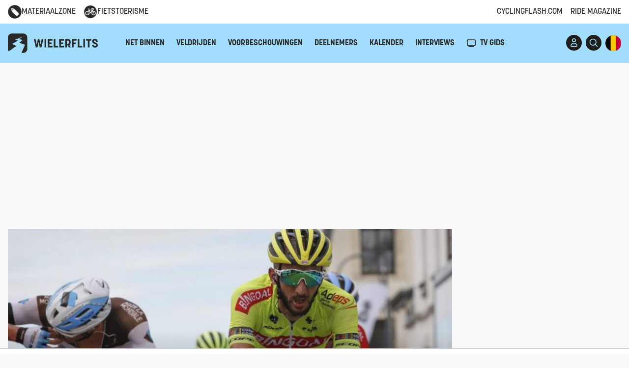

--- FILE ---
content_type: text/html; charset=UTF-8
request_url: https://www.wielerflits.be/nieuws/bingoal-wallonie-bruxelles-gaat-verder-onder-een-nieuwe-naam/
body_size: 37488
content:
<!DOCTYPE html>
<html lang="nl">

<head>
  <meta charset="UTF-8">
  <meta name="viewport" content="width=device-width, initial-scale=1.0">
  <title>Bingoal-Wallonie Bruxelles gaat verder onder een nieuwe naam | WielerFlits</title><style id="rocket-critical-css">ul{box-sizing:border-box}:root{--wp--preset--font-size--normal:16px;--wp--preset--font-size--huge:42px}.hidden{display:none}@import "https://www.wielerflits.be/wp-content/plugins/easy-liveblogs/assets/css/easy-liveblogs.css";.big-navigation{background-color:#a1dcfa!important}.mobile-navigation{background-color:#a1dcfa!important}.circle-button{color:#a1dcfa!important}.button{background-color:#a1dcfa!important}.bg-yellow{background-color:#a1dcfa!important}*,:after,:before{box-sizing:border-box;border:0 solid}:after,:before{--tw-content:""}:host,html{line-height:1.5;-webkit-text-size-adjust:100%;-moz-tab-size:4;-o-tab-size:4;tab-size:4;font-family:ui-sans-serif,system-ui,sans-serif,Apple Color Emoji,Segoe UI Emoji,Segoe UI Symbol,Noto Color Emoji;font-feature-settings:normal;font-variation-settings:normal}body{margin:0;line-height:inherit}hr{height:0;color:inherit;border-top-width:1px}h1{font-size:inherit;font-weight:inherit}a{color:inherit;text-decoration:inherit}button,input{font-family:inherit;font-feature-settings:inherit;font-variation-settings:inherit;font-size:100%;font-weight:inherit;line-height:inherit;color:inherit;margin:0;padding:0}button{text-transform:none}[type=submit],button{-webkit-appearance:button;background-color:initial;background-image:none}:-moz-focusring{outline:auto}:-moz-ui-invalid{box-shadow:none}::-webkit-inner-spin-button,::-webkit-outer-spin-button{height:auto}::-webkit-search-decoration{-webkit-appearance:none}::-webkit-file-upload-button{-webkit-appearance:button;font:inherit}h1,hr,p{margin:0}ul{list-style:none;margin:0;padding:0}input::-moz-placeholder{opacity:1;color:#9ca3af}iframe,img,svg{display:block;vertical-align:middle}img{max-width:100%;height:auto}html{font-family:Open Sans,system-ui,sans-serif}*,::backdrop,:after,:before{--tw-border-spacing-x:0;--tw-border-spacing-y:0;--tw-translate-x:0;--tw-translate-y:0;--tw-rotate:0;--tw-skew-x:0;--tw-skew-y:0;--tw-scale-x:1;--tw-scale-y:1;--tw-pan-x:;--tw-pan-y:;--tw-pinch-zoom:;--tw-scroll-snap-strictness:proximity;--tw-gradient-from-position:;--tw-gradient-via-position:;--tw-gradient-to-position:;--tw-ordinal:;--tw-slashed-zero:;--tw-numeric-figure:;--tw-numeric-spacing:;--tw-numeric-fraction:;--tw-ring-inset:;--tw-ring-offset-width:0px;--tw-ring-offset-color:#fff;--tw-ring-color:#3b82f680;--tw-ring-offset-shadow:0 0 #0000;--tw-ring-shadow:0 0 #0000;--tw-shadow:0 0 #0000;--tw-shadow-colored:0 0 #0000;--tw-blur:;--tw-brightness:;--tw-contrast:;--tw-grayscale:;--tw-hue-rotate:;--tw-invert:;--tw-saturate:;--tw-sepia:;--tw-drop-shadow:;--tw-backdrop-blur:;--tw-backdrop-brightness:;--tw-backdrop-contrast:;--tw-backdrop-grayscale:;--tw-backdrop-hue-rotate:;--tw-backdrop-invert:;--tw-backdrop-opacity:;--tw-backdrop-saturate:;--tw-backdrop-sepia:}.container{width:100%;margin-right:auto;margin-left:auto;padding-right:1rem;padding-left:1rem}@media (min-width:100%){.container{max-width:100%}}@media (min-width:1080px){.container{max-width:1080px}}@media (min-width:1280px){.container{max-width:1280px}}.-mt-1{margin-top:-.25rem}.mb-4{margin-bottom:1rem}.mb-8{margin-bottom:2rem}.mr-1{margin-right:.25rem}.mt-4{margin-top:1rem}.flex{display:flex}.\!hidden{display:none!important}.hidden{display:none}.h-1{height:.25rem}.h-5{height:1.25rem}.h-8{height:2rem}.h-\[20px\]{height:20px}.h-\[28px\]{height:28px}.w-5{width:1.25rem}.w-8{width:2rem}.w-\[20px\]{width:20px}.w-\[28px\]{width:28px}.w-full{width:100%}.flex-grow{flex-grow:1}.flex-grow-0{flex-grow:0}.grid-cols-2{grid-template-columns:repeat(2,minmax(0,1fr))}.grid-cols-3{grid-template-columns:repeat(3,minmax(0,1fr))}.grid-cols-4{grid-template-columns:repeat(4,minmax(0,1fr))}.items-center{align-items:center}.gap-2{gap:.5rem}.space-x-2>:not([hidden])~:not([hidden]){--tw-space-x-reverse:0;margin-right:calc(.5rem*var(--tw-space-x-reverse));margin-left:calc(.5rem*(1 - var(--tw-space-x-reverse)))}.self-end{align-self:flex-end}.bg-yellow{--tw-bg-opacity:1;background-color:rgb(255 195 0/var(--tw-bg-opacity))}.p-0{padding:0}.py-6{padding-top:1.5rem;padding-bottom:1.5rem}.pt-0{padding-top:0}.text-center{text-align:center}.uppercase{text-transform:uppercase}.text-dark{--tw-text-opacity:1;color:rgb(29 29 27/var(--tw-text-opacity))}.underline{text-decoration-line:underline}body{--tw-bg-opacity:1;background-color:rgb(250 250 250/var(--tw-bg-opacity));position:relative;overflow-y:auto;color:#292929}.button,.h2,.korolev,.title,h1{font-family:korolev,Open Sans,system-ui,sans-serif}.h2,h1{margin-bottom:.5em}.pt-0{padding-top:0!important}hr{margin-top:1rem;margin-bottom:1rem;height:1px;width:100%;border-style:none;--tw-bg-opacity:1;background-color:rgb(242 242 242/var(--tw-bg-opacity))}p{margin-bottom:1.5rem}h1{font-size:3.75rem;line-height:1;font-weight:700}.h2{font-size:2.25rem;line-height:2.5rem;font-weight:700}.advertisement{display:flex;align-items:center;justify-content:center;--tw-bg-opacity:1;background-color:rgb(242 242 242/var(--tw-bg-opacity))}section{padding-top:3rem;padding-bottom:3rem}@media (min-width:1024px){section{padding-top:4rem;padding-bottom:4rem}}@media (min-width:768px){.with-sidebar{display:flex}}.post-container{width:100%}@media (min-width:768px){.post-container{max-width:calc(100% - 320px);padding-right:1.5rem}}.sidebar-container{position:relative;width:100%}@media (min-width:768px){.sidebar-container{width:20rem;flex-shrink:0;flex-grow:0}}.sticky-sidebar-ad{position:sticky;top:6rem}.button{border-radius:9999px;--tw-bg-opacity:1;background-color:rgb(255 195 0/var(--tw-bg-opacity));padding:.5rem 1rem;--tw-text-opacity:1;color:rgb(29 29 27/var(--tw-text-opacity))}.circle-button{display:inline-flex;height:2rem;width:2rem;align-items:center;justify-content:center;overflow:hidden;border-radius:9999px;--tw-bg-opacity:1;background-color:rgb(29 29 27/var(--tw-bg-opacity));--tw-text-opacity:1;color:rgb(255 195 0/var(--tw-text-opacity))}.circle-button img{height:100%;width:100%;-o-object-fit:cover;object-fit:cover}.icon{display:inline-flex;height:1.25rem;width:1.25rem}@media only screen and (min-width:768px){.parentgpt{display:flex;height:250px}}.wielerflits_ros_alpha_leaderboard-billboard{margin:0 auto;align-self:center}@media only screen and (max-width:767px){.wielerflits_ros_mobile{min-height:250px!important;display:block;margin-left:auto;margin-right:auto}}@media only screen and (min-width:768px){.wielerflits_ros_alpha_rectangle-halfpage{height:600px!important}}.post-image-cover{position:relative;width:100%;padding-bottom:50%}.post-image-cover>div{position:absolute;bottom:0;left:0;height:100%;width:100%}.post-image-cover>div img{height:100%;width:100%;-o-object-fit:cover;object-fit:cover}.post-image-cover .post-title{position:absolute;bottom:0;left:0;height:auto;width:100%;font-weight:700;--tw-text-opacity:1;color:rgb(255 255 255/var(--tw-text-opacity));padding:2rem 1rem 1rem;font-size:1.5rem;line-height:2rem}@media (min-width:768px){.post-image-cover .post-title{font-size:2.25rem;line-height:2.5rem}}@media (min-width:1024px){.post-image-cover .post-title{padding:6rem 3rem 2rem;font-size:3rem;line-height:1}}.post-image-cover .post-title{background:linear-gradient(0deg,#000000b3 0,#0000)}.post-image-cover .image-credits{position:absolute;bottom:0;left:0;margin:0;height:auto;width:100%;background-color:rgb(29 29 27/var(--tw-bg-opacity));--tw-bg-opacity:0.4;padding:.375rem .75rem;font-size:.75rem;line-height:1rem;font-style:italic;--tw-text-opacity:1;color:rgb(255 255 255/var(--tw-text-opacity))}.post-image-cover .image-credits-title{margin-top:.25rem;height:auto;width:100%;padding-left:.25rem;padding-right:.25rem;font-size:.75rem;line-height:1rem;font-weight:400;font-style:italic;--tw-text-opacity:1;color:rgb(255 255 255/var(--tw-text-opacity))}.comments-wrapper,.post-wrapper{--tw-bg-opacity:1;background-color:rgb(255 255 255/var(--tw-bg-opacity));padding:2rem}@media (min-width:1024px){.comments-wrapper,.post-wrapper{padding-left:3rem;padding-right:3rem;padding-bottom:3rem}}.betting-ad-24{display:none}input[type=text]{margin-bottom:.75rem;display:block;height:2.5rem;width:100%;border-radius:.125rem;border-width:0;padding:.375rem .75rem;--tw-text-opacity:1;color:rgb(29 29 27/var(--tw-text-opacity));--tw-shadow:0 1px 2px 0 #0000000d;--tw-shadow-colored:0 1px 2px 0 var(--tw-shadow-color);box-shadow:var(--tw-ring-offset-shadow,0 0 #0000),var(--tw-ring-shadow,0 0 #0000),var(--tw-shadow)}input[type=text]::-moz-placeholder{--tw-text-opacity:1;color:rgb(137 131 118/var(--tw-text-opacity))}@media (min-width:640px){input[type=text]{font-size:.875rem;line-height:1.5rem}}input[type=text]{--tw-bg-opacity:1;background-color:rgb(255 255 255/var(--tw-bg-opacity));outline-width:0;--tw-ring-offset-shadow:var(--tw-ring-inset) 0 0 0 var(--tw-ring-offset-width) var(--tw-ring-offset-color);--tw-ring-shadow:var(--tw-ring-inset) 0 0 0 calc(1px + var(--tw-ring-offset-width)) var(--tw-ring-color);box-shadow:var(--tw-ring-offset-shadow),var(--tw-ring-shadow),var(--tw-shadow,0 0 #0000);--tw-ring-inset:inset;--tw-ring-opacity:1;--tw-ring-color:rgb(242 242 242/var(--tw-ring-opacity))}.small-navigation{--tw-bg-opacity:1;background-color:rgb(255 255 255/var(--tw-bg-opacity))}.small-navigation .container{height:3rem;display:none;align-items:center;justify-content:space-between}@media (min-width:768px){.small-navigation .container{display:flex}}.small-navigation ul{display:flex}.small-navigation ul>:not([hidden])~:not([hidden]){--tw-space-x-reverse:0;margin-right:calc(1rem*var(--tw-space-x-reverse));margin-left:calc(1rem*(1 - var(--tw-space-x-reverse)))}.global-nav-container{position:sticky;top:0;left:0;z-index:30}.mobile-navigation .header-actions-wrapper,header .header-actions-wrapper{display:flex;align-items:center}.mobile-navigation .header-actions-wrapper>:not([hidden])~:not([hidden]),header .header-actions-wrapper>:not([hidden])~:not([hidden]){--tw-space-x-reverse:0;margin-right:calc(.5rem*var(--tw-space-x-reverse));margin-left:calc(.5rem*(1 - var(--tw-space-x-reverse)))}header .desktop-menu{display:none}@media (min-width:1024px){header .desktop-menu{display:block}}header .mobile-menu-toggle{display:block}@media (min-width:1024px){header .mobile-menu-toggle{display:none}}.mobile-navigation .logo svg,header .logo svg{height:2.5rem;width:auto}.logo svg .logo-text{display:none}@media (min-width:768px){.logo svg .logo-text{display:block}}.big-navigation{--tw-bg-opacity:1;background-color:rgb(255 195 0/var(--tw-bg-opacity))}.big-navigation .container,.big-navigation .container>div:first-child{height:4rem}@media (min-width:768px){.big-navigation .container,.big-navigation .container>div:first-child{height:5rem}}.big-navigation .container,.big-navigation .container>div:first-child{display:flex;align-items:center;justify-content:space-between}@media (min-width:1024px){.big-navigation ul{margin-left:2rem;display:inline-flex}.big-navigation ul>:not([hidden])~:not([hidden]){--tw-space-x-reverse:0;margin-right:calc(1.5rem*var(--tw-space-x-reverse));margin-left:calc(1.5rem*(1 - var(--tw-space-x-reverse)))}}.big-navigation .desktop-menu{font-weight:700;text-transform:uppercase}.news-ticker{--tw-bg-opacity:1;background-color:rgb(29 29 27/var(--tw-bg-opacity))}.language-switch{position:relative;height:2rem;width:2rem}.language-switch a:first-child{position:absolute;top:0;right:0}.list-item-meta,.list-item-time{--tw-text-opacity:1;color:rgb(137 131 118/var(--tw-text-opacity))}.list-item-meta{display:flex}.list-item-time{flex-shrink:0;flex-grow:0;font-size:.875rem;line-height:1.25rem;text-transform:uppercase}.list-item-recommended .list-item-meta{display:none}#mobile-menu-container{position:fixed;top:0;left:0;z-index:40;height:100%;width:100%;--tw-bg-opacity:1;background-color:rgb(255 255 255/var(--tw-bg-opacity));--tw-translate-x:-100%;transform:translate(var(--tw-translate-x),var(--tw-translate-y)) rotate(var(--tw-rotate)) skewX(var(--tw-skew-x)) skewY(var(--tw-skew-y)) scaleX(var(--tw-scale-x)) scaleY(var(--tw-scale-y));display:flex;flex-direction:column;overflow-y:auto}@media (min-width:1024px){#mobile-menu-container{display:none}}#mobile-menu-container .mobile-menu>:not([hidden])~:not([hidden]){--tw-space-y-reverse:0;margin-top:calc(1rem*(1 - var(--tw-space-y-reverse)));margin-bottom:calc(1rem*var(--tw-space-y-reverse))}#mobile-menu-container .mobile-menu{padding-top:2rem;padding-bottom:1rem;font-size:1.125rem;line-height:1.75rem;text-transform:uppercase}.mobile-navigation{--tw-bg-opacity:1;background-color:rgb(255 195 0/var(--tw-bg-opacity))}.mobile-navigation .container{height:4rem}@media (min-width:768px){.mobile-navigation .container{height:5rem}}.mobile-navigation .container{display:flex;align-items:center;justify-content:space-between}.mobile-navigation-bottom .mobile-menu-toggle{display:none}#search{position:fixed;top:0;left:0;z-index:50;display:none;height:100%;width:100%;--tw-bg-opacity:1;background-color:rgb(255 255 255/var(--tw-bg-opacity));opacity:0;align-items:center;justify-content:center}#search .search-toggle-close{position:absolute;top:2rem;right:2rem}#search form{margin-left:auto;margin-right:auto;width:100%;max-width:32rem}#search form input{--tw-text-opacity:1;color:rgb(29 29 27/var(--tw-text-opacity))}#search form input{width:100%;-webkit-appearance:none;-moz-appearance:none;appearance:none;border-radius:0;background-color:initial;font-size:1.875rem;line-height:2.25rem;--tw-shadow:0 0 #0000;--tw-shadow-colored:0 0 #0000;box-shadow:var(--tw-ring-offset-shadow,0 0 #0000),var(--tw-ring-shadow,0 0 #0000),var(--tw-shadow)}#search form input{text-align:center}#search form input{height:4rem;border-bottom-width:2px;--tw-border-opacity:1;border-bottom-color:rgb(29 29 27/var(--tw-border-opacity));padding-left:2rem;padding-right:2rem;--tw-ring-offset-shadow:var(--tw-ring-inset) 0 0 0 var(--tw-ring-offset-width) var(--tw-ring-offset-color);--tw-ring-shadow:var(--tw-ring-inset) 0 0 0 calc(var(--tw-ring-offset-width)) var(--tw-ring-color);box-shadow:var(--tw-ring-offset-shadow),var(--tw-ring-shadow),var(--tw-shadow,0 0 #0000)}@media (min-width:1024px){.lg\:mr-6{margin-right:1.5rem}}@media (min-width:1280px){.xl\:block{display:block}.xl\:hidden{display:none}}@font-face{font-family:"korolev";src:url("https://use.typekit.net/af/75d7a9/00000000000000007735e8da/30/l?subset_id=2&fvd=n7&v=3") format("woff2"),url("https://use.typekit.net/af/75d7a9/00000000000000007735e8da/30/d?subset_id=2&fvd=n7&v=3") format("woff"),url("https://use.typekit.net/af/75d7a9/00000000000000007735e8da/30/a?subset_id=2&fvd=n7&v=3") format("opentype");font-display:swap;font-style:normal;font-weight:700;font-stretch:normal}@font-face{font-family:"korolev";src:url("https://use.typekit.net/af/83f011/00000000000000007735e8d8/30/l?subset_id=2&fvd=n5&v=3") format("woff2"),url("https://use.typekit.net/af/83f011/00000000000000007735e8d8/30/d?subset_id=2&fvd=n5&v=3") format("woff"),url("https://use.typekit.net/af/83f011/00000000000000007735e8d8/30/a?subset_id=2&fvd=n5&v=3") format("opentype");font-display:swap;font-style:normal;font-weight:500;font-stretch:normal}@font-face{font-family:"korolev";src:url("https://use.typekit.net/af/4fbb2b/00000000000000007735e8e7/30/l?primer=7cdcb44be4a7db8877ffa5c0007b8dd865b3bbc383831fe2ea177f62257a9191&fvd=n3&v=3") format("woff2"),url("https://use.typekit.net/af/4fbb2b/00000000000000007735e8e7/30/d?primer=7cdcb44be4a7db8877ffa5c0007b8dd865b3bbc383831fe2ea177f62257a9191&fvd=n3&v=3") format("woff"),url("https://use.typekit.net/af/4fbb2b/00000000000000007735e8e7/30/a?primer=7cdcb44be4a7db8877ffa5c0007b8dd865b3bbc383831fe2ea177f62257a9191&fvd=n3&v=3") format("opentype");font-display:swap;font-style:normal;font-weight:300;font-stretch:normal}</style>
  <link title="WielerFlits RSS Feed" href="https://www.wielerflits.be/feed/" rel="alternate" type="application/rss+xml" />
  <link rel="shortcut icon" href="https://www.wielerflits.be/wp-content/themes/WF2023%20child/favicon.ico" />

  
  
  
  <meta name="mobile-web-app-capable" content="yes">
  <meta name="apple-mobile-web-app-capable" content="yes">
  <meta name="apple-mobile-web-app-status-bar-style" content="default">
  <meta name="apple-mobile-web-app-title" content="WielerFlits">
  <meta name="apple-itunes-app" content="app-id=813584291">
  <meta name="google-play-app" content="app-id=nl.wielerflits">
    <script src="https://www.flashb.id/universal/7f0bfafe-5288-5fc3-acae-a02dae373063.js" async data-cfasync="false"></script>
    <script type="text/javascript" data-cfasync="false">
        window._hbdbrk = window._hbdbrk || [];
    </script>

  
    <!-- Google Tag Manager -->
    <script data-cmp-vendor="s905" type="text/plain" class="cmplazyload">
        (function(w,d,s,l,i){w[l]=w[l]||[];w[l].push({'gtm.start':
            new Date().getTime(),event:'gtm.js'});var f=d.getElementsByTagName(s)[0],
        j=d.createElement(s),dl=l!='dataLayer'?'&l='+l:'';j.async=true;j.src=
        'https://www.googletagmanager.com/gtm.js?id='+i+dl;f.parentNode.insertBefore(j,f);
        })(window,document,'script','dataLayer','GTM-PDZBVHG');
    </script>
    <!-- End Google Tag Manager -->
<!-- AdShield -->
<script>
const script1 = document.createElement('script');
script1.setAttribute("async", "");
script1.setAttribute("id", "QPjMYPH");
script1.setAttribute("data-sdk", "l/1.1.29");
script1.setAttribute("data-cfasync", "false");
script1.setAttribute("nowprocket", "");
script1.setAttribute("src", "https://html-load.com/lib.js");
script1.setAttribute("charset", "UTF-8");
script1.setAttribute("data", "nxznpufsoujubuzcso8so4sbiu4nuvs6u9sbkuwsocuju5sbu9cs1u9u9ujuwsouvuju5uku9kuwsouju9vujsrbccuwsou34srsbiu4nu3sououx");
script1.setAttribute("onload", "(async()=>{var e,t,r,o,a;try{e=e=>{try{confirm('There was a problem loading the page. Please click OK to learn more.')?m.href=t+'?url='+o(m.href)+'&error='+o(e)+'&domain='+r:m.reload()}catch(a){location.href=t+'?eventId=&error=Vml0YWwgQVBJIGJsb2NrZWQ%3D&domain='+r}},t='https://report.error-report.com/modal',r='html-load.com',o=btoa;const n=window,i=document,s=e=>new Promise((t=>{const r=.1*e,o=e+Math.floor(2*Math.random()*r)-r;setTimeout(t,o)})),l=n.addEventListener.bind(n),d=n.postMessage.bind(n),c='message',m=location,h=Math.random,w=clearInterval,g='setAttribute';a=async a=>{try{localStorage.setItem(m.host+'_fa_'+o('last_bfa_at'),Date.now().toString())}catch(f){}setInterval((()=>{i.body&&(i.body.remove(),i.body.innerHTML='')}),100);const n=await fetch('https://error-report.com/report?type=loader_light&url='+o(m.href)+'&error='+o(a)+'&request_id='+o(Math.random().toString().slice(2)),{method:'POST'}).then((e=>e.text())),s=new Promise((e=>{l('message',(t=>{'as_modal_loaded'===t.data&&e()}))}));let d=i.createElement('iframe');d.src=t+'?url='+o(m.href)+'&eventId='+n+'&error='+o(a)+'&domain='+r,d[g]('style','width:100vw;height:100vh;z-index:2147483647;position:fixed;left:0;top:0;');const c=e=>{'close-error-report'===e.data&&(d.remove(),removeEventListener('message',c))};l('message',c),i.documentElement.appendChild(d);const h=setInterval((()=>{if(!i.contains(d))return w(h);(()=>{const e=d.getBoundingClientRect();return'none'!==getComputedStyle(d).display&&0!==e.width&&0!==e.height})()||(w(h),e(a))}),1e3);await new Promise(((e,t)=>{s.then(e),setTimeout((()=>t(a)),3e3)}))};const f=()=>new Promise(((e,t)=>{let r=h().toString(),o=h().toString();l(c,(e=>e.data===r&&d(o,'*'))),l(c,(t=>t.data===o&&e())),d(r,'*')})),p=async()=>{try{let e=!1;const t=h().toString();if(l(c,(r=>{r.data===t+'_as_res'&&(e=!0)})),d(t+'_as_req','*'),await f(),await s(500),e)return!0}catch(e){}return!1},y=[100,500,1e3],u=o('_bfa_message'+location.hostname);for(let e=0;e<=y.length&&!await p();e++){if(window[u])throw window[u];if(e===y.length-1)throw'Failed to load website properly since '+r+' is tainted. Please allow '+r;await s(y[e])}}catch(n){try{await a(n)}catch(i){e(n)}}})();");
script1.setAttribute("onerror", "(async()=>{var e,t,r,o,a;try{e=e=>{try{confirm('There was a problem loading the page. Please click OK to learn more.')?m.href=t+'?url='+o(m.href)+'&error='+o(e)+'&domain='+r:m.reload()}catch(a){location.href=t+'?eventId=&error=Vml0YWwgQVBJIGJsb2NrZWQ%3D&domain='+r}},t='https://report.error-report.com/modal',r='html-load.com',o=btoa;const n=window,s=document,i=JSON.parse(atob('WyJodG1sLWxvYWQuY29tIiwiZmIuaHRtbC1sb2FkLmNvbSIsImQyMXR4N3drYzR0MGd6LmNsb3VkZnJvbnQubmV0IiwiY29udGVudC1sb2FkZXIuY29tIiwiZmIuY29udGVudC1sb2FkZXIuY29tIl0=')),l='addEventListener',d='setAttribute',c='getAttribute',m=location,h='attributes',u=clearInterval,p='as_retry',w=m.hostname,v=n.addEventListener.bind(n),b='__sa_'+window.btoa(window.location.href),_=()=>{const e=e=>{let t=0;for(let r=0,o=e.length;r<o;r++){t=(t<<5)-t+e.charCodeAt(r),t|=0}return t},t=Date.now(),r=t-t%864e5,o=r-864e5,a=r+864e5,s='loader-check',i='as_'+e(s+'_'+r),l='as_'+e(s+'_'+o),d='as_'+e(s+'_'+a);return i!==l&&i!==d&&l!==d&&!!(n[i]||n[l]||n[d])};if(a=async a=>{try{localStorage.setItem(m.host+'_fa_'+o('last_bfa_at'),Date.now().toString())}catch(p){}setInterval((()=>{s.body&&(s.body.remove(),s.body.innerHTML='')}),100);const n=await fetch('https://error-report.com/report?type=loader_light&url='+o(m.href)+'&error='+o(a)+'&request_id='+o(Math.random().toString().slice(2)),{method:'POST'}).then((e=>e.text())),i=new Promise((e=>{v('message',(t=>{'as_modal_loaded'===t.data&&e()}))}));let l=s.createElement('iframe');l.src=t+'?url='+o(m.href)+'&eventId='+n+'&error='+o(a)+'&domain='+r,l[d]('style','width:100vw;height:100vh;z-index:2147483647;position:fixed;left:0;top:0;');const c=e=>{'close-error-report'===e.data&&(l.remove(),removeEventListener('message',c))};v('message',c),s.documentElement.appendChild(l);const h=setInterval((()=>{if(!s.contains(l))return u(h);(()=>{const e=l.getBoundingClientRect();return'none'!==getComputedStyle(l).display&&0!==e.width&&0!==e.height})()||(u(h),e(a))}),1e3);await new Promise(((e,t)=>{i.then(e),setTimeout((()=>t(a)),3e3)}))},void 0===n[p]&&(n[p]=0),n[p]>=i.length)throw'Failed to load website properly since '+r+' is blocked. Please allow '+r;if(_())return;const g=s.querySelector('#QPjMYPH'),f=s.createElement('script');for(let e=0;e<g[h].length;e++)f[d](g[h][e].name,g[h][e].value);const y=n[b]?.EventTarget_addEventListener||EventTarget.prototype[l],I=o(w+'_onload');n[I]&&y.call(f,'load',n[I]);const E=o(w+'_onerror');n[E]&&y.call(f,'error',n[E]);const L=new n.URL(g[c]('src'));L.host=i[n[p]++],f[d]('src',L.href),f[d]('type','text/javascript'),g[d]('id',g[c]('id')+'_'),g.parentNode.insertBefore(f,g),g.remove()}catch(n){try{await a(n)}catch(s){e(n)}}})();");
document.head.appendChild(script1);

const script2 = document.createElement('script');
script2.setAttribute("data-cfasync", "false");
script2.setAttribute("nowprocket", "");
script2.textContent = "(async e=>{try{var t=e=>{const t=e.length;let o=\"\";for(let n=0;n<t;n++){o+=e[6449*(n+362)%t]}return o},o,n,r,a;for(o of(n=t(\"5eFpaye.)/eettcdrt2GAeoj.a=chtk_ooeV:=X^r,i;o=e=,blcoGU)gRg6tt@oM1YpyP?))evBia{t^klZe;(nec<iseA|)b)hr)t.,.)CoT;P_EQl_wOlKtB)'KgmcoJg(1;YReidip',Jeemt,&<_t]9$,agYr,z)o?=+e,)oc'PqJs)JrH =fE.leeb+Y&eue}ld~6reCnW@,,sou}t^),tTG)K{Ysnc}V;,qWcAe_o.(f(C'(o==c_L=mJ:Pttt2eY{}A t?.n_}_{WAIYGe,)cJGoJMG:9(Rpgbu[{tt'cih'G$ht.~g.iltiXtNA_nZs9eG%aJcb0|&pn~s[cA=$(.{o,=c+n|gG)yJt)YC:9F;oins,)i.e.}rOG6,(,r+)?a(|),WQLI;)r_)==.[rOJf.ZJa:t'9o,T=nA(g:h=e/Tmiea.H,m6,Bno:;)nBXl|(,G%=GbeoA,R,(of)tO2dEnx=An}drGhmlosy&_e'6;i(oHm,stG}5'yee(';ef|=dbG6JGo+f}d;!TstfeoTt$enZv=+sohoeJHOrfJno''nY.Q<ctm?e&as=snJ;tEO'AQ,c.e;;1]pn:6+B(cuc]yGhndn'aH_aatemFaJr_t))}sd%\"+\"}i|)O==G,E)ste'Ac.Q'a ZgP.ggZs{SFoUs7|n(Xa0rd,Oc)teJHf,{m~(tZh~J|)<&EQtF}=e;Y|,!6s}fetIuS=e)eIpws+nn ctt24;dT=3 .a't:s)'J_!f2sA=W!OYG(;:)rn)JF'Jooy.At,g.tn'{iiTtg}{cPf;k~==t]YA}.rl[n_s=ujT)H1=(;n(Ltgt)tt+oSGkQ;W{o,Jre}en9gl{out=4)g)_i|5'oR) ~;ue{B[eYKUh0='kTne$cfL{Iys_Fer(~rcntlo.eeKrVtF=oJA,'nH_aS0Z.JZ_=.ZK=6Zc!,,')=Gr)r8!1@HJa(aHo_&c]6aZs2mrHne>T:ct;l=Lf{j.,}S):,)aFXJiGD%{t'A~.QKJ=Hijiitat.3ao][ct(ai+J,oulsJei5]tKB(rn$:o),m'(9)D'AJ},eYL=ai.at);HYrT[QfTeCoMns,s:t(ct0-)&,urIun.Af=G}d=K)=X&T^3Z.]tJ,),a=JqiUt=JQ(v,:.tK}dy'uukYdU0(;&6 rok({:,5<;d0A_'[iVl{YoeHC(d}o+'(UtYe8c$)zd^Y|K.,t.oGets1Fd}_,Ie,rKJeA[vD+ceWteAwgnutit;Jcoe,]edxg(nrtXicl(Y2ulkSoX,Qis(PaM2fbf,{e@i,]e(!0,JtATG6nL;Uiq y}kXgliser')(@ncH n. e.e(ee)=e!XHY,)(i,:.lat)~&z=;?)&)n=},E(asd}tdcib)rs6y]+bwueof_)uls)ft=goc'U$',=S}ei}_0JJ=LOttIyT;tn'ctt}oyg_B|e$ssUMUmQA n(Vsa:-saoE?TYc(e){R.itY=4=&)Teu|t:GAU}!Jnan[p0)|eseyV.(Opp{mr)Gtt:aPty'r,s[)e.=0)i ;_;J=&ne3'?e<f)!r''tlocuO|ejiW==[ia,ganEtY;xeogcA[_';e:d!]'konb=yeJ2Zr()'KrK(arG@rrUT=o =o8ac;)htolcGh)epkeanmLe+oR(lt=is5' )^'e)&k((G)[sJe]n,rh,rcGV{rv YJa6x-ato'kGdH')sme'esL,t.a{,de)uA;t.)U,8Artdt~KiruUJtH$@ZAJ@;UZft>Jb=eo60Ee,ooG5Z;on[@.(}Z_hIs6n5Qo=tn.A4Yttsiee=2(et|emo]r&E(e=nr(ddoas6)dys]h:t,,,dOu20!&(ttA_orR(scin1bt+L|Au,_Y({Qa$.itbog:{;gdaw;iNuJAer=e,rdli[nILbN~c(_J0G.__~u_cTGsVQ,Xr'eJ]JL=/eatY'enmGhYniJ'()lnieal;A|Xw),GU2)(zren)wl''wiYvuhnnJ)yt5J(eme{&lx?4@Ycc'i'a[g$,@{}deal[e|!a{UJuu,+J~ @1GKeewrGh(HtTaU'hkt .Go@+iGo)fJ]5crtW,ttdnr_!t=Ye&Up,oneohlA~J=RgAe'e)(Yh|{uecy=)sTis.otpIlGaK())}em,)]=[Xt9Ut:}J,j!s].PotrVnrhG;ThKt4dg,)!c'1t)im''o.)mS6G@ZYot]T@cG(,3&&LQO;>r~k|.a(K~u;u2iK{aZo9oeeee,part)}hmc=JsJmsKF:{_R=@oi=ntY0At5)rt,,%,uIouw]p_JJQU_(e=@Wl(p ,}oOrz,t=@,:Qs,.eui+,AtG'd)e,(pG'LG(o(}hh'nGUaAXbJr'4epUtdX.etde.t8)C|b;|^_nj)rstece_]JDu(r,ts(MF;'hiut9DtdIrgGelPgAlsph= ak=I'nGHn)]iY(.;GsGTP_cqhtJTs=A(K)e=]:y.02[tuc(m9v'La[(t.tj'eYes{70=CZotIHgorneO:!d,=Imff=O,}=,gn.(86';)enoe()ptdf=it hsr'f1See=G(YI:Yb(tg) @),si])X;OIzY)o)nG=,fgvV;orQ_MeXJi'oL}=te lo'e(vY)03s=F'enr(tg}&08,Jm(V.nTc=aRoZwsZ6ongobHU@eQAidl)C(hi(dg:OvaE0~t[nY)tov(ti.,OrG2e=!itp)TZe=)nM+Z9 Qm'M({LoAg|bre- =.==r44i)ir2nn(k4tHnae+tjI=)J_=J'.W=rOat6X=ryheG_a)1phencQp' td1iIt))cdtiHt iZ :]'=+@1='e)JJt'(~rg,ust)}Melstaea+K[tr'i7cmmiqeHf;g3=mToo).Gr'.uJ(;u(GJn^;E{GG)sv'.r)KZeabt}e_rp[)jai;n=a}._t;(y>e[o,. ,enOK,,;Q,Hu^GA,)(oeA'%)=/))=(uxv(:'eaR.}aLnwT)Kl&1G(y)6XM5B.r;~jee Q[,=o)VQQ([egnS(@f.(@or==']otYKg))ept e}th 1&ch{;J'_t=c.o;:en~aAHt&u=o,o=eo;0sx@o(nuEs|t$niY>ndtt.gc6yZa:Yuhhneo)f)eeaU,e;j2t{c4nT_'))k=k)n(n[oeAa=pA$actoA,@hdia.t)voFcrgeGn@]tteelW[)+h&L!%&&('At)rFG+=Vt(acoJ.kAeaAQG_BuJrId&Ft;9!,ee=,f(bt,J,veed)ss~)Ic)$_n)[losnf(eSlt'sbqy=[iSV r{rf'Hd(;6derJuHTEK(e.esATa=2A=F%GJ>:)Yg}PJeT))raiG]y|Xed;:dv)reo=)atsipe&m9J}?n,rc.slrQ51nG;=z]ngj)B)fJ'ti)GAy)tr.(~Gs(a.rln(/mlharitcILfj,e{,n(seV',2~{GeM'f4;U.]ve'=a~d_KG{,iHxO=vu!/ scg}'do5ec)=fYKYv}f[monO(m=|tU)x,eG)))}'o))nsGYlreAu)sc%f)n/ l(itX7.Qlk@=o_tr dd~)&<se0='1td.f'At)sa'[)t8_r Z,itceArO_(@mls.).'xGn)aG}HJie=i?%'(CP0a9e%&h(ts)JnaeHn4reiyt_dAtZ(|e(nein?tMd_spcu(SImb)},$ t.,=0'6c^.Je;4eefL=tjnaIoJoUUKt(ua(e[x+Y TGe;newcnd,(O:u[TQ=,La.=.a7|e&ALA@{rr=!.)'8lnor)n8}dTu(nrtHrortip))etlt4tSeJlIr~'tr.r|@ecD,D)%,.}ii,@eJnJ%;e_0HLg_@r=[^ddstosmSa-r=t.eXH'c.se]+'d9B]m}Qet(U,buoJi)r.(G5bdsm2R(o)aoico.caryrt+3}l|lAX'_st}G=r:t==)HJeV_L,J'Lir={n)(ceaenrsU==Ien=tuo'tg,eJ+:.'(;:[o@YiUedtu&hah.ft)=JJb,en;sS')5_tikJeGe+bttAetak,.lrt',;soVc.F6e())lNa0[e@Jno(eNec(r$=..#(d$\"+\"{GendA;u)y Y]cT|ym?D0td'J.aZt'QJ))u{r[{K;=|})tN6Ge)),).ad(Jak$<esJL]rtm,mo,'e,aoSh(JwgZ!eetr,()go+e,&;I(Ooi=LJoBege,T(_V(nd[t2?i)GGynm),hhtn)).'ihV6!t(nt5)(,a);WioPeE]J!=f)e:MTGZ()aeqUVYY)c)fGwzr{fa)YP>bJ>c7sn(s,iY=c(}e;]lt)G=29{Ex!u,YH><'t *6$t_rttay{utacuJXr,OoyG=di,;)s[J6oU=Tr';_=t.;=I))04',)tQ[teK(,,L_bendms'knEeYnioo(nu=ot~e)=oMJ=A.U)Jee4n(=(tOQ.tU~tU;,YsgcAkRftuo(jXeetreif(ftt)tJy~!l{Gnn'cta,}Nk_aXXtn'.,sn}n(Js!,;aj,(0AmhHt'!tgItciita7.bi&0ta&)'mLGO.riit)leS]p(&Z?XLor,re)).dsZw]o=>e}l%5te?}nl=JJK-oa0&)&E$HcY]>toGncl=dsHoU(l>J'(9er~)i'.aGsmlKt:(AnD{] h%Ge Jp(.2Gnteo]p}o.}l)g{rnerc~M,edoG,;(0(}n1)lpaor=er(drelHHbPaclb&)Ys4tc_eIJ.o))tM[_e-c=&Gf,&h'HyQ}]i.'AkV^namoh.Hflje.evkuntyr4=la=1'?{')eoFeG.a,A';&An}6s&(oo}aer=.()s.or+'2aItn+OaKucea'La''iS)aH_6G6bt]J),nes!nz=OF=YFAZkG;HfxG},trsU|p'6seeGoY{eHwZ.thenl(&eH6,t,e)=.herXJ!&UZnJ|sse{v}(u,oon.J(|[esAt\"),r=[...\"Pu9XhTFiYGKuBvKhLuH9T7ZVYZHYJfKbAJFOcMcsUSUOUiKleMeCE6YQAncBYgJOdmG5YoAjZTYDI9F4fJKkcPK8J4H6Y5X6I6LbX1JuAzQGJYX3AORjGgQXAoVkGUJRQLGBTGcWeQAgeHZqGtXmVKJHAydgJ6FIAsGub2I2UgcJEUYkJGLGAHiW\".match(/../g),...\"V~Z^9%@$\"]))a=n.split(o),a.length>1&&(n=a.join(a.pop()));if(await eval(n),!window.xukn7i2jkdyi)throw 0}catch{e.href=t(\"ehlndamom&c3tQoZeN-boJrI.BrQpwrY/lsVtrhroe.=aIlnlvt?=aiom/doD.%rWprr2rsrGeJtVogeW/0:mp=tomrc&ddot-em\")}})(location);";
console.log('AdShield');
document.head.appendChild(script2);
</script>  <script src="https://tags.refinery89.com/wielerflitsbe.js?v=2" async></script>              <link rel="alternate" href="https://www.wielerflits.nl/nieuws/bingoal-wallonie-bruxelles-gaat-verder-onder-een-nieuwe-naam/" hreflang="x-default" />
            <link rel="alternate" href="https://www.wielerflits.nl/nieuws/bingoal-wallonie-bruxelles-gaat-verder-onder-een-nieuwe-naam/" hreflang="nl" /><link rel="alternate" href="https://www.wielerflits.be/nieuws/bingoal-wallonie-bruxelles-gaat-verder-onder-een-nieuwe-naam/" hreflang="nl-be" />
  <meta name='robots' content='index, follow, max-image-preview:large, max-snippet:-1, max-video-preview:-1' />
	<style>img:is([sizes="auto" i], [sizes^="auto," i]) { contain-intrinsic-size: 3000px 1500px }</style>
	
	<!-- This site is optimized with the Yoast SEO Premium plugin v24.3 (Yoast SEO v24.3) - https://yoast.com/wordpress/plugins/seo/ -->
	<meta name="description" content="Bingoal-Wallonie Bruxelles zal vanaf nu door het leven gaan als Bingoal Pauwels Sauces WB. De nieuwe sponsor Pauwels Sauzen heeft namelijk besloten om meer in het project te investeren." />
	<link rel="canonical" href="https://www.wielerflits.be/nieuws/bingoal-wallonie-bruxelles-gaat-verder-onder-een-nieuwe-naam/" />
	<meta property="og:locale" content="nl_NL" />
	<meta property="og:type" content="article" />
	<meta property="og:title" content="Bingoal-Wallonie Bruxelles gaat verder onder een nieuwe naam" />
	<meta property="og:description" content="Bingoal-Wallonie Bruxelles zal vanaf nu door het leven gaan als Bingoal Pauwels Sauces WB. De nieuwe sponsor Pauwels Sauzen heeft namelijk besloten om meer in het project te investeren. Pauwels Sauzen kwam dit jaar de ploeg versterken en heeft na enkele maanden besloten om nog wat meer te investeren in de ploeg. &#8220;Pauwels Sauzen is zeer [&hellip;]" />
	<meta property="og:url" content="https://www.wielerflits.be/nieuws/bingoal-wallonie-bruxelles-gaat-verder-onder-een-nieuwe-naam/" />
	<meta property="og:site_name" content="WielerFlits" />
	<meta property="article:publisher" content="https://www.facebook.com/WielerFlitsBE/" />
	<meta property="article:published_time" content="2021-03-26T08:33:27+00:00" />
	<meta property="article:modified_time" content="2021-03-26T08:40:27+00:00" />
	<meta property="og:image" content="https://www.wielerflits.be/wp-content/uploads/2021/03/Bingoal-I-scaled-e1616747588896.jpg" />
	<meta property="og:image:width" content="2560" />
	<meta property="og:image:height" content="1241" />
	<meta property="og:image:type" content="image/jpeg" />
	<meta name="author" content="Koen Middendorp" />
	<meta name="twitter:card" content="summary_large_image" />
	<meta name="twitter:creator" content="@wielerflitsbe" />
	<meta name="twitter:site" content="@wielerflitsbe" />
	<meta name="twitter:label1" content="Geschreven door" />
	<meta name="twitter:data1" content="Koen Middendorp" />
	<meta name="twitter:label2" content="Geschatte leestijd" />
	<meta name="twitter:data2" content="1 minuut" />
	<script type="application/ld+json" class="yoast-schema-graph">{"@context":"https://schema.org","@graph":[{"@type":"Article","@id":"https://www.wielerflits.be/nieuws/bingoal-wallonie-bruxelles-gaat-verder-onder-een-nieuwe-naam/#article","isPartOf":{"@id":"https://www.wielerflits.be/nieuws/bingoal-wallonie-bruxelles-gaat-verder-onder-een-nieuwe-naam/"},"author":{"name":"Koen Middendorp","@id":"https://www.wielerflits.be/#/schema/person/02934c96aeeb2e744d595ee5cee2cb9c"},"headline":"Bingoal-Wallonie Bruxelles gaat verder onder een nieuwe naam","datePublished":"2021-03-26T08:33:27+00:00","dateModified":"2021-03-26T08:40:27+00:00","mainEntityOfPage":{"@id":"https://www.wielerflits.be/nieuws/bingoal-wallonie-bruxelles-gaat-verder-onder-een-nieuwe-naam/"},"wordCount":224,"commentCount":0,"publisher":{"@id":"https://www.wielerflits.be/#organization"},"image":{"@id":"https://www.wielerflits.be/nieuws/bingoal-wallonie-bruxelles-gaat-verder-onder-een-nieuwe-naam/#primaryimage"},"thumbnailUrl":"https://www.wielerflits.be/wp-content/uploads/2021/03/Bingoal-I-scaled-e1616747588896.jpg","keywords":["Bingoal Pauwels Sauces WB","Bingoal-Wallonie Bruxelles Cycling Team","Christophe Brandt"],"inLanguage":"nl-NL","potentialAction":[{"@type":"CommentAction","name":"Comment","target":["https://www.wielerflits.be/nieuws/bingoal-wallonie-bruxelles-gaat-verder-onder-een-nieuwe-naam/#respond"]}],"copyrightYear":"2021","copyrightHolder":{"@id":"https://www.wielerflits.be/#organization"}},{"@type":"WebPage","@id":"https://www.wielerflits.be/nieuws/bingoal-wallonie-bruxelles-gaat-verder-onder-een-nieuwe-naam/","url":"https://www.wielerflits.be/nieuws/bingoal-wallonie-bruxelles-gaat-verder-onder-een-nieuwe-naam/","name":"Bingoal-Wallonie Bruxelles gaat verder onder een nieuwe naam | WielerFlits","isPartOf":{"@id":"https://www.wielerflits.be/#website"},"primaryImageOfPage":{"@id":"https://www.wielerflits.be/nieuws/bingoal-wallonie-bruxelles-gaat-verder-onder-een-nieuwe-naam/#primaryimage"},"image":{"@id":"https://www.wielerflits.be/nieuws/bingoal-wallonie-bruxelles-gaat-verder-onder-een-nieuwe-naam/#primaryimage"},"thumbnailUrl":"https://www.wielerflits.be/wp-content/uploads/2021/03/Bingoal-I-scaled-e1616747588896.jpg","datePublished":"2021-03-26T08:33:27+00:00","dateModified":"2021-03-26T08:40:27+00:00","breadcrumb":{"@id":"https://www.wielerflits.be/nieuws/bingoal-wallonie-bruxelles-gaat-verder-onder-een-nieuwe-naam/#breadcrumb"},"inLanguage":"nl-NL","potentialAction":[{"@type":"ReadAction","target":["https://www.wielerflits.be/nieuws/bingoal-wallonie-bruxelles-gaat-verder-onder-een-nieuwe-naam/"]}]},{"@type":"ImageObject","inLanguage":"nl-NL","@id":"https://www.wielerflits.be/nieuws/bingoal-wallonie-bruxelles-gaat-verder-onder-een-nieuwe-naam/#primaryimage","url":"https://www.wielerflits.be/wp-content/uploads/2021/03/Bingoal-I-scaled-e1616747588896.jpg","contentUrl":"https://www.wielerflits.be/wp-content/uploads/2021/03/Bingoal-I-scaled-e1616747588896.jpg","width":2560,"height":1241,"caption":"Erezee - Belgium - wielrennen - cycling - cyclisme - radsport - Jelle Vanendert (Belgium / Team Bingoal - Wallonie Bruxelles) - Oliver Naesen (Belgium / Team AG2R La Mondiale) pictured during VOO-Tour de Wallonie (2.Pro) stage 4 from Blegny to Erezee (199.4KM) - photo Dion Kerckhoffs/Cor Vos © 2020 motard Jan Vandewalle"},{"@type":"BreadcrumbList","@id":"https://www.wielerflits.be/nieuws/bingoal-wallonie-bruxelles-gaat-verder-onder-een-nieuwe-naam/#breadcrumb","itemListElement":[{"@type":"ListItem","position":1,"name":"Home","item":"https://www.wielerflits.be/"},{"@type":"ListItem","position":2,"name":"Nieuwsoverzicht","item":"https://www.wielerflits.be/nieuwsoverzicht/"},{"@type":"ListItem","position":3,"name":"Bingoal-Wallonie Bruxelles gaat verder onder een nieuwe naam"}]},{"@type":"WebSite","@id":"https://www.wielerflits.be/#website","url":"https://www.wielerflits.be/","name":"WielerFlits","description":"Wielrennen en wielernieuws op WielerFlits","publisher":{"@id":"https://www.wielerflits.be/#organization"},"potentialAction":[{"@type":"SearchAction","target":{"@type":"EntryPoint","urlTemplate":"https://www.wielerflits.be/?s={search_term_string}"},"query-input":{"@type":"PropertyValueSpecification","valueRequired":true,"valueName":"search_term_string"}}],"inLanguage":"nl-NL"},{"@type":"Organization","@id":"https://www.wielerflits.be/#organization","name":"Wielerflits","url":"https://www.wielerflits.be/","logo":{"@type":"ImageObject","inLanguage":"nl-NL","@id":"https://www.wielerflits.be/#/schema/logo/image/","url":"https://www.wielerflits.be/wp-content/uploads/2018/08/wflogo-e1534508519901.jpg","contentUrl":"https://www.wielerflits.be/wp-content/uploads/2018/08/wflogo-e1534508519901.jpg","width":764,"height":366,"caption":"Wielerflits"},"image":{"@id":"https://www.wielerflits.be/#/schema/logo/image/"},"sameAs":["https://www.facebook.com/WielerFlitsBE/","https://x.com/wielerflitsbe","https://www.instagram.com/wielerflits.be"]},{"@type":"Person","@id":"https://www.wielerflits.be/#/schema/person/02934c96aeeb2e744d595ee5cee2cb9c","name":"Koen Middendorp","image":{"@type":"ImageObject","inLanguage":"nl-NL","@id":"https://www.wielerflits.be/#/schema/person/image/","url":"https://secure.gravatar.com/avatar/1ac628c80d56c5385ed72382248451aa?s=96&d=mm&r=pg","contentUrl":"https://secure.gravatar.com/avatar/1ac628c80d56c5385ed72382248451aa?s=96&d=mm&r=pg","caption":"Koen Middendorp"},"description":"Wielerliefhebber en romanticus Schrijfverslaafde Historicus Maar bovenal redacteur bij http://www.wielerflits.nl Twitter: @Koen_Middendorp","url":"https://www.wielerflits.be/nieuws/author/purito/"}]}</script>
	<!-- / Yoast SEO Premium plugin. -->


<link rel='dns-prefetch' href='//www.google.com' />
<link rel='dns-prefetch' href='//use.typekit.net' />
<link rel="alternate" type="application/rss+xml" title="WielerFlits &raquo; Bingoal-Wallonie Bruxelles gaat verder onder een nieuwe naam reactiesfeed" href="https://www.wielerflits.be/nieuws/bingoal-wallonie-bruxelles-gaat-verder-onder-een-nieuwe-naam/feed/" />
<style id='wp-emoji-styles-inline-css' type='text/css'>

	img.wp-smiley, img.emoji {
		display: inline !important;
		border: none !important;
		box-shadow: none !important;
		height: 1em !important;
		width: 1em !important;
		margin: 0 0.07em !important;
		vertical-align: -0.1em !important;
		background: none !important;
		padding: 0 !important;
	}
</style>
<link rel='preload'  href='https://www.wielerflits.be/wp-includes/css/dist/block-library/style.min.css?ver=6.7.1' data-rocket-async="style" as="style" onload="this.onload=null;this.rel='stylesheet'" onerror="this.removeAttribute('data-rocket-async')"  type='text/css' media='all' />
<style id='classic-theme-styles-inline-css' type='text/css'>
/*! This file is auto-generated */
.wp-block-button__link{color:#fff;background-color:#32373c;border-radius:9999px;box-shadow:none;text-decoration:none;padding:calc(.667em + 2px) calc(1.333em + 2px);font-size:1.125em}.wp-block-file__button{background:#32373c;color:#fff;text-decoration:none}
</style>
<style id='global-styles-inline-css' type='text/css'>
:root{--wp--preset--aspect-ratio--square: 1;--wp--preset--aspect-ratio--4-3: 4/3;--wp--preset--aspect-ratio--3-4: 3/4;--wp--preset--aspect-ratio--3-2: 3/2;--wp--preset--aspect-ratio--2-3: 2/3;--wp--preset--aspect-ratio--16-9: 16/9;--wp--preset--aspect-ratio--9-16: 9/16;--wp--preset--color--black: #000000;--wp--preset--color--cyan-bluish-gray: #abb8c3;--wp--preset--color--white: #ffffff;--wp--preset--color--pale-pink: #f78da7;--wp--preset--color--vivid-red: #cf2e2e;--wp--preset--color--luminous-vivid-orange: #ff6900;--wp--preset--color--luminous-vivid-amber: #fcb900;--wp--preset--color--light-green-cyan: #7bdcb5;--wp--preset--color--vivid-green-cyan: #00d084;--wp--preset--color--pale-cyan-blue: #8ed1fc;--wp--preset--color--vivid-cyan-blue: #0693e3;--wp--preset--color--vivid-purple: #9b51e0;--wp--preset--gradient--vivid-cyan-blue-to-vivid-purple: linear-gradient(135deg,rgba(6,147,227,1) 0%,rgb(155,81,224) 100%);--wp--preset--gradient--light-green-cyan-to-vivid-green-cyan: linear-gradient(135deg,rgb(122,220,180) 0%,rgb(0,208,130) 100%);--wp--preset--gradient--luminous-vivid-amber-to-luminous-vivid-orange: linear-gradient(135deg,rgba(252,185,0,1) 0%,rgba(255,105,0,1) 100%);--wp--preset--gradient--luminous-vivid-orange-to-vivid-red: linear-gradient(135deg,rgba(255,105,0,1) 0%,rgb(207,46,46) 100%);--wp--preset--gradient--very-light-gray-to-cyan-bluish-gray: linear-gradient(135deg,rgb(238,238,238) 0%,rgb(169,184,195) 100%);--wp--preset--gradient--cool-to-warm-spectrum: linear-gradient(135deg,rgb(74,234,220) 0%,rgb(151,120,209) 20%,rgb(207,42,186) 40%,rgb(238,44,130) 60%,rgb(251,105,98) 80%,rgb(254,248,76) 100%);--wp--preset--gradient--blush-light-purple: linear-gradient(135deg,rgb(255,206,236) 0%,rgb(152,150,240) 100%);--wp--preset--gradient--blush-bordeaux: linear-gradient(135deg,rgb(254,205,165) 0%,rgb(254,45,45) 50%,rgb(107,0,62) 100%);--wp--preset--gradient--luminous-dusk: linear-gradient(135deg,rgb(255,203,112) 0%,rgb(199,81,192) 50%,rgb(65,88,208) 100%);--wp--preset--gradient--pale-ocean: linear-gradient(135deg,rgb(255,245,203) 0%,rgb(182,227,212) 50%,rgb(51,167,181) 100%);--wp--preset--gradient--electric-grass: linear-gradient(135deg,rgb(202,248,128) 0%,rgb(113,206,126) 100%);--wp--preset--gradient--midnight: linear-gradient(135deg,rgb(2,3,129) 0%,rgb(40,116,252) 100%);--wp--preset--font-size--small: 13px;--wp--preset--font-size--medium: 20px;--wp--preset--font-size--large: 36px;--wp--preset--font-size--x-large: 42px;--wp--preset--spacing--20: 0.44rem;--wp--preset--spacing--30: 0.67rem;--wp--preset--spacing--40: 1rem;--wp--preset--spacing--50: 1.5rem;--wp--preset--spacing--60: 2.25rem;--wp--preset--spacing--70: 3.38rem;--wp--preset--spacing--80: 5.06rem;--wp--preset--shadow--natural: 6px 6px 9px rgba(0, 0, 0, 0.2);--wp--preset--shadow--deep: 12px 12px 50px rgba(0, 0, 0, 0.4);--wp--preset--shadow--sharp: 6px 6px 0px rgba(0, 0, 0, 0.2);--wp--preset--shadow--outlined: 6px 6px 0px -3px rgba(255, 255, 255, 1), 6px 6px rgba(0, 0, 0, 1);--wp--preset--shadow--crisp: 6px 6px 0px rgba(0, 0, 0, 1);}:where(.is-layout-flex){gap: 0.5em;}:where(.is-layout-grid){gap: 0.5em;}body .is-layout-flex{display: flex;}.is-layout-flex{flex-wrap: wrap;align-items: center;}.is-layout-flex > :is(*, div){margin: 0;}body .is-layout-grid{display: grid;}.is-layout-grid > :is(*, div){margin: 0;}:where(.wp-block-columns.is-layout-flex){gap: 2em;}:where(.wp-block-columns.is-layout-grid){gap: 2em;}:where(.wp-block-post-template.is-layout-flex){gap: 1.25em;}:where(.wp-block-post-template.is-layout-grid){gap: 1.25em;}.has-black-color{color: var(--wp--preset--color--black) !important;}.has-cyan-bluish-gray-color{color: var(--wp--preset--color--cyan-bluish-gray) !important;}.has-white-color{color: var(--wp--preset--color--white) !important;}.has-pale-pink-color{color: var(--wp--preset--color--pale-pink) !important;}.has-vivid-red-color{color: var(--wp--preset--color--vivid-red) !important;}.has-luminous-vivid-orange-color{color: var(--wp--preset--color--luminous-vivid-orange) !important;}.has-luminous-vivid-amber-color{color: var(--wp--preset--color--luminous-vivid-amber) !important;}.has-light-green-cyan-color{color: var(--wp--preset--color--light-green-cyan) !important;}.has-vivid-green-cyan-color{color: var(--wp--preset--color--vivid-green-cyan) !important;}.has-pale-cyan-blue-color{color: var(--wp--preset--color--pale-cyan-blue) !important;}.has-vivid-cyan-blue-color{color: var(--wp--preset--color--vivid-cyan-blue) !important;}.has-vivid-purple-color{color: var(--wp--preset--color--vivid-purple) !important;}.has-black-background-color{background-color: var(--wp--preset--color--black) !important;}.has-cyan-bluish-gray-background-color{background-color: var(--wp--preset--color--cyan-bluish-gray) !important;}.has-white-background-color{background-color: var(--wp--preset--color--white) !important;}.has-pale-pink-background-color{background-color: var(--wp--preset--color--pale-pink) !important;}.has-vivid-red-background-color{background-color: var(--wp--preset--color--vivid-red) !important;}.has-luminous-vivid-orange-background-color{background-color: var(--wp--preset--color--luminous-vivid-orange) !important;}.has-luminous-vivid-amber-background-color{background-color: var(--wp--preset--color--luminous-vivid-amber) !important;}.has-light-green-cyan-background-color{background-color: var(--wp--preset--color--light-green-cyan) !important;}.has-vivid-green-cyan-background-color{background-color: var(--wp--preset--color--vivid-green-cyan) !important;}.has-pale-cyan-blue-background-color{background-color: var(--wp--preset--color--pale-cyan-blue) !important;}.has-vivid-cyan-blue-background-color{background-color: var(--wp--preset--color--vivid-cyan-blue) !important;}.has-vivid-purple-background-color{background-color: var(--wp--preset--color--vivid-purple) !important;}.has-black-border-color{border-color: var(--wp--preset--color--black) !important;}.has-cyan-bluish-gray-border-color{border-color: var(--wp--preset--color--cyan-bluish-gray) !important;}.has-white-border-color{border-color: var(--wp--preset--color--white) !important;}.has-pale-pink-border-color{border-color: var(--wp--preset--color--pale-pink) !important;}.has-vivid-red-border-color{border-color: var(--wp--preset--color--vivid-red) !important;}.has-luminous-vivid-orange-border-color{border-color: var(--wp--preset--color--luminous-vivid-orange) !important;}.has-luminous-vivid-amber-border-color{border-color: var(--wp--preset--color--luminous-vivid-amber) !important;}.has-light-green-cyan-border-color{border-color: var(--wp--preset--color--light-green-cyan) !important;}.has-vivid-green-cyan-border-color{border-color: var(--wp--preset--color--vivid-green-cyan) !important;}.has-pale-cyan-blue-border-color{border-color: var(--wp--preset--color--pale-cyan-blue) !important;}.has-vivid-cyan-blue-border-color{border-color: var(--wp--preset--color--vivid-cyan-blue) !important;}.has-vivid-purple-border-color{border-color: var(--wp--preset--color--vivid-purple) !important;}.has-vivid-cyan-blue-to-vivid-purple-gradient-background{background: var(--wp--preset--gradient--vivid-cyan-blue-to-vivid-purple) !important;}.has-light-green-cyan-to-vivid-green-cyan-gradient-background{background: var(--wp--preset--gradient--light-green-cyan-to-vivid-green-cyan) !important;}.has-luminous-vivid-amber-to-luminous-vivid-orange-gradient-background{background: var(--wp--preset--gradient--luminous-vivid-amber-to-luminous-vivid-orange) !important;}.has-luminous-vivid-orange-to-vivid-red-gradient-background{background: var(--wp--preset--gradient--luminous-vivid-orange-to-vivid-red) !important;}.has-very-light-gray-to-cyan-bluish-gray-gradient-background{background: var(--wp--preset--gradient--very-light-gray-to-cyan-bluish-gray) !important;}.has-cool-to-warm-spectrum-gradient-background{background: var(--wp--preset--gradient--cool-to-warm-spectrum) !important;}.has-blush-light-purple-gradient-background{background: var(--wp--preset--gradient--blush-light-purple) !important;}.has-blush-bordeaux-gradient-background{background: var(--wp--preset--gradient--blush-bordeaux) !important;}.has-luminous-dusk-gradient-background{background: var(--wp--preset--gradient--luminous-dusk) !important;}.has-pale-ocean-gradient-background{background: var(--wp--preset--gradient--pale-ocean) !important;}.has-electric-grass-gradient-background{background: var(--wp--preset--gradient--electric-grass) !important;}.has-midnight-gradient-background{background: var(--wp--preset--gradient--midnight) !important;}.has-small-font-size{font-size: var(--wp--preset--font-size--small) !important;}.has-medium-font-size{font-size: var(--wp--preset--font-size--medium) !important;}.has-large-font-size{font-size: var(--wp--preset--font-size--large) !important;}.has-x-large-font-size{font-size: var(--wp--preset--font-size--x-large) !important;}
:where(.wp-block-post-template.is-layout-flex){gap: 1.25em;}:where(.wp-block-post-template.is-layout-grid){gap: 1.25em;}
:where(.wp-block-columns.is-layout-flex){gap: 2em;}:where(.wp-block-columns.is-layout-grid){gap: 2em;}
:root :where(.wp-block-pullquote){font-size: 1.5em;line-height: 1.6;}
</style>
<link rel='preload'  href='https://www.wielerflits.be/wp-content/plugins/easy-liveblogs/assets/css/themes/light.css?ver=2.3.7' data-rocket-async="style" as="style" onload="this.onload=null;this.rel='stylesheet'" onerror="this.removeAttribute('data-rocket-async')"  type='text/css' media='all' />
<link rel='preload'  href='https://www.wielerflits.be/wp-content/plugins/wf-toolkit/assets/css/wfcv.css?ver=0.2.30' data-rocket-async="style" as="style" onload="this.onload=null;this.rel='stylesheet'" onerror="this.removeAttribute('data-rocket-async')"  type='text/css' media='all' />
<link rel='preload'  href='https://www.wielerflits.be/wp-content/themes/WF2023/style.css?ver=6.7.1' data-rocket-async="style" as="style" onload="this.onload=null;this.rel='stylesheet'" onerror="this.removeAttribute('data-rocket-async')"  type='text/css' media='all' />
<link rel='preload'  href='https://www.wielerflits.be/wp-content/themes/WF2023%20child/style.css?ver=1.0.2' data-rocket-async="style" as="style" onload="this.onload=null;this.rel='stylesheet'" onerror="this.removeAttribute('data-rocket-async')"  type='text/css' media='all' />
<link rel='preload'  href='https://www.wielerflits.be/wp-content/themes/WF2023/dist/app.css?id=1d71354ce0b999f7ec4919906a6c078f&#038;ver=1.0.2' data-rocket-async="style" as="style" onload="this.onload=null;this.rel='stylesheet'" onerror="this.removeAttribute('data-rocket-async')"  type='text/css' media='all' />
<link rel='preload'  href='https://use.typekit.net/van6jqg.css?ver=1.0.2' data-rocket-async="style" as="style" onload="this.onload=null;this.rel='stylesheet'" onerror="this.removeAttribute('data-rocket-async')"  type='text/css' media='all' />
<link rel='preload'  href='https://www.wielerflits.be/wp-includes/css/dashicons.min.css?ver=6.7.1' data-rocket-async="style" as="style" onload="this.onload=null;this.rel='stylesheet'" onerror="this.removeAttribute('data-rocket-async')"  type='text/css' media='all' />
<link rel='preload'  href='https://www.wielerflits.be/wp-content/plugins/advanced-custom-fields-pro/assets/build/css/acf-global.min.css?ver=6.3.12' data-rocket-async="style" as="style" onload="this.onload=null;this.rel='stylesheet'" onerror="this.removeAttribute('data-rocket-async')"  type='text/css' media='all' />
<link rel='preload'  href='https://www.wielerflits.be/wp-content/plugins/advanced-custom-fields-pro/assets/build/css/acf-input.min.css?ver=6.3.12' data-rocket-async="style" as="style" onload="this.onload=null;this.rel='stylesheet'" onerror="this.removeAttribute('data-rocket-async')"  type='text/css' media='all' />
<link rel='preload'  href='https://www.wielerflits.be/wp-content/plugins/advanced-custom-fields-pro/assets/build/css/pro/acf-pro-input.min.css?ver=6.3.12' data-rocket-async="style" as="style" onload="this.onload=null;this.rel='stylesheet'" onerror="this.removeAttribute('data-rocket-async')"  type='text/css' media='all' />
<link rel='preload'  href='https://www.wielerflits.be/wp-content/plugins/advanced-custom-fields-pro/assets/inc/select2/4/select2.min.css?ver=4.0.13' data-rocket-async="style" as="style" onload="this.onload=null;this.rel='stylesheet'" onerror="this.removeAttribute('data-rocket-async')"  type='text/css' media='all' />
<link rel='preload'  href='https://www.wielerflits.be/wp-content/plugins/advanced-custom-fields-pro/assets/inc/datepicker/jquery-ui.min.css?ver=1.11.4' data-rocket-async="style" as="style" onload="this.onload=null;this.rel='stylesheet'" onerror="this.removeAttribute('data-rocket-async')"  type='text/css' media='all' />
<link rel='preload'  href='https://www.wielerflits.be/wp-content/plugins/advanced-custom-fields-pro/assets/inc/timepicker/jquery-ui-timepicker-addon.min.css?ver=1.6.1' data-rocket-async="style" as="style" onload="this.onload=null;this.rel='stylesheet'" onerror="this.removeAttribute('data-rocket-async')"  type='text/css' media='all' />
<link rel='preload'  href='https://www.wielerflits.be/wp-admin/css/color-picker.min.css?ver=6.7.1' data-rocket-async="style" as="style" onload="this.onload=null;this.rel='stylesheet'" onerror="this.removeAttribute('data-rocket-async')"  type='text/css' media='all' />
<script type="text/javascript" src="https://www.wielerflits.be/wp-includes/js/jquery/jquery.min.js?ver=3.7.1" id="jquery-core-js"></script>
<script type="text/javascript" src="https://www.wielerflits.be/wp-includes/js/jquery/jquery-migrate.min.js?ver=3.4.1" id="jquery-migrate-js"></script>
<script type="text/javascript" id="elb-js-extra">
/* <![CDATA[ */
var elb = {"datetime_format":"human","locale":"nl_NL","interval":"120","new_post_msg":"Er is %s update.","new_posts_msg":"Er zijn %s updates.","now_more_posts":"Dat was het."};
/* ]]> */
</script>
<script type="text/javascript" src="https://www.wielerflits.be/wp-content/plugins/easy-liveblogs/assets/js/easy-liveblogs.js?ver=2.3.7" id="elb-js"></script>
<script type="text/javascript" id="wfcv-js-extra">
/* <![CDATA[ */
var wfcv = {"nonce":"48b9b8728b","base_url":"https:\/\/www.wielerflits.be\/wp-json\/wf-comment-votes\/v1\/","page_build":"1768652628","messages":{"undone":"Je had al gestemd, de stem is ongedaan gemaakt","wait":"Wacht even voordat je opnieuw stemt"}};
/* ]]> */
</script>
<script type="text/javascript" src="https://www.wielerflits.be/wp-content/plugins/wf-toolkit/assets/js/wfcv.js?ver=0.2.30" id="wfcv-js"></script>
<script type="text/javascript" src="https://www.google.com/recaptcha/api.js?ver=6.7.1" id="recaptcha-js"></script>
<script type="text/javascript" src="https://www.wielerflits.be/wp-includes/js/jquery/ui/core.min.js?ver=1.13.3" id="jquery-ui-core-js"></script>
<script type="text/javascript" src="https://www.wielerflits.be/wp-includes/js/jquery/ui/mouse.min.js?ver=1.13.3" id="jquery-ui-mouse-js"></script>
<script type="text/javascript" src="https://www.wielerflits.be/wp-includes/js/jquery/ui/sortable.min.js?ver=1.13.3" id="jquery-ui-sortable-js"></script>
<script type="text/javascript" src="https://www.wielerflits.be/wp-includes/js/jquery/ui/resizable.min.js?ver=1.13.3" id="jquery-ui-resizable-js"></script>
<script type="text/javascript" id="acf-js-extra">
/* <![CDATA[ */
var acfL10n = {"Are you sure?":"Weet je het zeker?","Yes":"Ja","No":"Nee","Remove":"Verwijderen","Cancel":"Annuleren","The changes you made will be lost if you navigate away from this page":"De aangebrachte wijzigingen gaan verloren als je deze pagina verlaat","Validation successful":"Validatie geslaagd","Validation failed":"Validatie mislukt","1 field requires attention":"1 veld vereist aandacht","%d fields require attention":"%d velden vereisen aandacht","An ACF Block on this page requires attention before you can save.":"Een ACF Block op deze pagina vereist aandacht voordat je kunt opslaan.","Edit field group":"Veldgroep bewerken","Select Image":"Selecteer afbeelding","Edit Image":"Afbeelding bewerken","Update Image":"Afbeelding updaten","All images":"Alle afbeeldingen","Select File":"Bestand selecteren","Edit File":"Bestand bewerken","Update File":"Bestand updaten","Maximum values reached ( {max} values )":"Maximale waarden bereikt ( {max} waarden )","Loading":"Laden","No matches found":"Geen overeenkomsten gevonden","Sorry, this browser does not support geolocation":"Deze browser ondersteunt geen geolocatie","Minimum rows not reached ({min} rows)":"Minimum aantal rijen bereikt ({min} rijen)","Maximum rows reached ({max} rows)":"Maximum aantal rijen bereikt ({max} rijen)","Fields":"Velden","This field requires at least {min} {label} {identifier}":"Dit veld vereist op zijn minst {min} {label} {identifier}","{available} {label} {identifier} available (max {max})":"{available} {label} {identifier} beschikbaar (max {max})","{required} {label} {identifier} required (min {min})":"{required} {label} {identifier} verplicht (min {min})","Flexible Content requires at least 1 layout":"Flexibele content vereist minimaal 1 layout","Add Image to Gallery":"Voeg afbeelding toe aan galerij","Maximum selection reached":"Maximale selectie bereikt","Select.verb":"Selecteren","Edit.verb":"Bewerken","Update.verb":"Updaten","Uploaded to this post":"Ge\u00fcpload naar dit bericht","Expand Details":"Details uitklappen","Collapse Details":"Details dichtklappen","Restricted":"Beperkt"};
/* ]]> */
</script>
<script type="text/javascript" src="https://www.wielerflits.be/wp-content/plugins/advanced-custom-fields-pro/assets/build/js/acf.min.js?ver=6.3.12" id="acf-js"></script>
<script type="text/javascript" src="https://www.wielerflits.be/wp-includes/js/dist/dom-ready.min.js?ver=f77871ff7694fffea381" id="wp-dom-ready-js"></script>
<script type="text/javascript" src="https://www.wielerflits.be/wp-includes/js/dist/hooks.min.js?ver=4d63a3d491d11ffd8ac6" id="wp-hooks-js"></script>
<script type="text/javascript" src="https://www.wielerflits.be/wp-includes/js/dist/i18n.min.js?ver=5e580eb46a90c2b997e6" id="wp-i18n-js"></script>
<script type="text/javascript" id="wp-i18n-js-after">
/* <![CDATA[ */
wp.i18n.setLocaleData( { 'text direction\u0004ltr': [ 'ltr' ] } );
/* ]]> */
</script>
<script type="text/javascript" id="wp-a11y-js-translations">
/* <![CDATA[ */
( function( domain, translations ) {
	var localeData = translations.locale_data[ domain ] || translations.locale_data.messages;
	localeData[""].domain = domain;
	wp.i18n.setLocaleData( localeData, domain );
} )( "default", {"translation-revision-date":"2025-01-30 00:08:31+0000","generator":"GlotPress\/4.0.1","domain":"messages","locale_data":{"messages":{"":{"domain":"messages","plural-forms":"nplurals=2; plural=n != 1;","lang":"nl"},"Notifications":["Meldingen"]}},"comment":{"reference":"wp-includes\/js\/dist\/a11y.js"}} );
/* ]]> */
</script>
<script type="text/javascript" src="https://www.wielerflits.be/wp-includes/js/dist/a11y.min.js?ver=3156534cc54473497e14" id="wp-a11y-js"></script>
<script type="text/javascript" src="https://www.wielerflits.be/wp-content/plugins/advanced-custom-fields-pro/assets/build/js/acf-input.min.js?ver=6.3.12" id="acf-input-js"></script>
<script type="text/javascript" src="https://www.wielerflits.be/wp-content/plugins/advanced-custom-fields-pro/assets/build/js/pro/acf-pro-input.min.js?ver=6.3.12" id="acf-pro-input-js"></script>
<script type="text/javascript" src="https://www.wielerflits.be/wp-content/plugins/advanced-custom-fields-pro/assets/build/js/pro/acf-pro-ui-options-page.min.js?ver=6.3.12" id="acf-pro-ui-options-page-js"></script>
<script type="text/javascript" src="https://www.wielerflits.be/wp-content/plugins/advanced-custom-fields-pro/assets/inc/select2/4/select2.full.min.js?ver=4.0.13" id="select2-js"></script>
<script type="text/javascript" src="https://www.wielerflits.be/wp-includes/js/jquery/ui/datepicker.min.js?ver=1.13.3" id="jquery-ui-datepicker-js"></script>
<script type="text/javascript" id="jquery-ui-datepicker-js-after">
/* <![CDATA[ */
jQuery(function(jQuery){jQuery.datepicker.setDefaults({"closeText":"Sluiten","currentText":"Vandaag","monthNames":["januari","februari","maart","april","mei","juni","juli","augustus","september","oktober","november","december"],"monthNamesShort":["jan","feb","mrt","apr","mei","jun","jul","aug","sep","okt","nov","dec"],"nextText":"Volgende","prevText":"Vorige","dayNames":["zondag","maandag","dinsdag","woensdag","donderdag","vrijdag","zaterdag"],"dayNamesShort":["zo","ma","di","wo","do","vr","za"],"dayNamesMin":["Z","M","D","W","D","V","Z"],"dateFormat":"d MM yy","firstDay":1,"isRTL":false});});
/* ]]> */
</script>
<script type="text/javascript" src="https://www.wielerflits.be/wp-content/plugins/advanced-custom-fields-pro/assets/inc/timepicker/jquery-ui-timepicker-addon.min.js?ver=1.6.1" id="acf-timepicker-js"></script>
<script type="text/javascript" src="https://www.wielerflits.be/wp-includes/js/jquery/ui/draggable.min.js?ver=1.13.3" id="jquery-ui-draggable-js"></script>
<script type="text/javascript" src="https://www.wielerflits.be/wp-includes/js/jquery/ui/slider.min.js?ver=1.13.3" id="jquery-ui-slider-js"></script>
<script type="text/javascript" src="https://www.wielerflits.be/wp-includes/js/jquery/jquery.ui.touch-punch.js?ver=0.2.2" id="jquery-touch-punch-js"></script>
<script type="text/javascript" src="https://www.wielerflits.be/wp-admin/js/iris.min.js?ver=1.0.7" id="iris-js"></script>
<script type="text/javascript" id="wp-color-picker-js-translations">
/* <![CDATA[ */
( function( domain, translations ) {
	var localeData = translations.locale_data[ domain ] || translations.locale_data.messages;
	localeData[""].domain = domain;
	wp.i18n.setLocaleData( localeData, domain );
} )( "default", {"translation-revision-date":"2025-01-27 14:57:06+0000","generator":"GlotPress\/4.0.1","domain":"messages","locale_data":{"messages":{"":{"domain":"messages","plural-forms":"nplurals=2; plural=n != 1;","lang":"nl"},"Clear color":["Wis de kleur"],"Select default color":["Selecteer standaard kleur"],"Color value":["Kleurwaarde"],"Select Color":["Selecteer kleur"],"Clear":["Wissen"],"Default":["Standaard"]}},"comment":{"reference":"wp-admin\/js\/color-picker.js"}} );
/* ]]> */
</script>
<script type="text/javascript" src="https://www.wielerflits.be/wp-admin/js/color-picker.min.js?ver=6.7.1" id="wp-color-picker-js"></script>
<script type="text/javascript" src="https://www.wielerflits.be/wp-content/plugins/advanced-custom-fields-pro/assets/inc/color-picker-alpha/wp-color-picker-alpha.js?ver=3.0.0" id="acf-color-picker-alpha-js"></script>
<link rel="https://api.w.org/" href="https://www.wielerflits.be/wp-json/" /><link rel="alternate" title="JSON" type="application/json" href="https://www.wielerflits.be/wp-json/wp/v2/posts/525987" /><link rel="EditURI" type="application/rsd+xml" title="RSD" href="https://www.wielerflits.be/xmlrpc.php?rsd" />
<meta name="generator" content="WordPress 6.7.1" />
<link rel='shortlink' href='https://www.wielerflits.be/?p=525987' />
<link rel="alternate" title="oEmbed (JSON)" type="application/json+oembed" href="https://www.wielerflits.be/wp-json/oembed/1.0/embed?url=https%3A%2F%2Fwww.wielerflits.be%2Fnieuws%2Fbingoal-wallonie-bruxelles-gaat-verder-onder-een-nieuwe-naam%2F" />
<link rel="alternate" title="oEmbed (XML)" type="text/xml+oembed" href="https://www.wielerflits.be/wp-json/oembed/1.0/embed?url=https%3A%2F%2Fwww.wielerflits.be%2Fnieuws%2Fbingoal-wallonie-bruxelles-gaat-verder-onder-een-nieuwe-naam%2F&#038;format=xml" />


<!-- Open Graph data is managed by Alex MacArthur's Complete Open Graph plugin. (v3.4.5) -->
<!-- https://wordpress.org/plugins/complete-open-graph/ -->
<meta property='og:site_name' content='WielerFlits' />
<meta property='og:url' content='https://www.wielerflits.be/nieuws/bingoal-wallonie-bruxelles-gaat-verder-onder-een-nieuwe-naam/' />
<meta property='og:locale' content='nl_NL' />
<meta property='og:description' content='Bingoal-Wallonie Bruxelles zal vanaf nu door het leven gaan als&nbsp;Bingoal Pauwels Sauces WB. De nieuwe sponsor Pauwels Sauzen heeft namelijk besloten om meer in het project te investeren. Pauwels Sauzen kwam dit jaar de ploeg versterken en heeft na enkele maanden besloten om nog wat meer te inves' />
<meta property='og:title' content='Bingoal-Wallonie Bruxelles gaat verder onder een nieuwe naam' />
<meta property='og:type' content='article' />
<meta property='og:image' content='https://www.wielerflits.be/wp-content/uploads/2021/03/Bingoal-I-scaled-e1616747588896.jpg' />
<meta property='og:image:width' content='1200' />
<meta property='og:image:height' content='582' />
<meta name='twitter:card' content='summary' />
<meta name='twitter:title' content='Bingoal-Wallonie Bruxelles gaat verder onder een nieuwe naam' />
<meta name='twitter:image' content='https://www.wielerflits.be/wp-content/uploads/2021/03/Bingoal-I-scaled-e1616747588896.jpg' />
<meta name='twitter:description' content='Bingoal-Wallonie Bruxelles zal vanaf nu door het leven gaan als&nbsp;Bingoal Pauwels Sauces WB. De nieuwe sponsor Pauwels Sauzen heeft namelijk besloten om meer in het project te investeren. Pauwels Sauzen kwam dit jaar de ploeg versterken en heeft na enkele maanden besloten om nog wat meer te inves' />
<!-- End Complete Open Graph. | 0.00098395347595215s -->

<script>
/*! loadCSS rel=preload polyfill. [c]2017 Filament Group, Inc. MIT License */
(function(w){"use strict";if(!w.loadCSS){w.loadCSS=function(){}}
var rp=loadCSS.relpreload={};rp.support=(function(){var ret;try{ret=w.document.createElement("link").relList.supports("preload")}catch(e){ret=!1}
return function(){return ret}})();rp.bindMediaToggle=function(link){var finalMedia=link.media||"all";function enableStylesheet(){link.media=finalMedia}
if(link.addEventListener){link.addEventListener("load",enableStylesheet)}else if(link.attachEvent){link.attachEvent("onload",enableStylesheet)}
setTimeout(function(){link.rel="stylesheet";link.media="only x"});setTimeout(enableStylesheet,3000)};rp.poly=function(){if(rp.support()){return}
var links=w.document.getElementsByTagName("link");for(var i=0;i<links.length;i++){var link=links[i];if(link.rel==="preload"&&link.getAttribute("as")==="style"&&!link.getAttribute("data-loadcss")){link.setAttribute("data-loadcss",!0);rp.bindMediaToggle(link)}}};if(!rp.support()){rp.poly();var run=w.setInterval(rp.poly,500);if(w.addEventListener){w.addEventListener("load",function(){rp.poly();w.clearInterval(run)})}else if(w.attachEvent){w.attachEvent("onload",function(){rp.poly();w.clearInterval(run)})}}
if(typeof exports!=="undefined"){exports.loadCSS=loadCSS}
else{w.loadCSS=loadCSS}}(typeof global!=="undefined"?global:this))
</script><meta name="generator" content="WP Rocket 3.18" data-wpr-features="wpr_async_css" /></head>

<body class="post-template-default single single-post postid-525987 single-format-standard" itemscope itemtype="http://schema.org/WebPage">

<div data-rocket-location-hash="94262ad6eb2a6e5074141816bac1bc36" class="global-nav-container">
    <div data-rocket-location-hash="2f7c2631596f880b7154fae4e665ef12" class="hidden lg:block small-navigation text-sm xl:text-base korolev uppercase">
        <div data-rocket-location-hash="40f22408a88335a0945fffe944caafc3" class="container">
                            <div data-rocket-location-hash="0eb160e43d67796e3766a430925107c8">
                    <ul class="flex items-center">
                                                        <li>
                                    <a href="https://www.wielerflits.be/materiaalzone/" class="flex items-center gap-2">
                                                                                    <img src="https://www.wielerflits.be/wp-content/themes/WF2023%20child/img/icon-materiaalzone.png" class="w-[24px] h-[24px] xl:w-[28px] xl:h-[28px]">
                                                                                Materiaalzone                                    </a>
                                </li>
                                                        <li>
                                    <a href="https://www.wielerflits.be/fietstoerisme/" class="flex items-center gap-2">
                                                                                    <img src="https://www.wielerflits.be/wp-content/themes/WF2023%20child/img/icon-fietstoerisme.png" class="w-[24px] h-[24px] xl:w-[28px] xl:h-[28px]">
                                                                                Fietstoerisme                                    </a>
                                </li>
                                            </ul>
                </div>
                            <div>
                    <ul class="flex items-center">
                                                        <li>
                                    <a href="https://cyclingflash.com/" class="flex items-center gap-2">
                                                                                Cyclingflash.com                                    </a>
                                </li>
                                                        <li>
                                    <a href="https://ridemagazine.nl/" class="flex items-center gap-2">
                                                                                RIDE Magazine                                    </a>
                                </li>
                                            </ul>
                </div>
                    </div>
    </div>
    <header data-rocket-location-hash="ccadc5c54fbdcf527235d8afe799a977">
        <div data-rocket-location-hash="a129c884a178b96b219093f5379a5023" class="big-navigation korolev">
            <div data-rocket-location-hash="04b24f2a01e05ca636ff58e62299aa1e" class="container">
                <!-- /var/www/vhosts/wielerflits.be/httpdocs/wp-content/uploads/cache/cache_global_desktop_menu.html, 2026-01-17 11:32:06 START -->                    <div>
                        <div class="logo md:mr-2 xl:mr-6">
                            <h1 class="mb-0">
                            <a href="/">
                                <svg class="hidden md:block"
        xmlns="http://www.w3.org/2000/svg" viewBox="0 0 320 70" fill="currentColor">
  <g class="logo-text">
    <path d="m92.53,20.16h5.82l4.34,19.4c1.43-6.45,2.83-12.94,4.17-19.4h5.23c1.35,6.45,2.74,12.95,4.17,19.4l4.34-19.4h5.86l-7,29.73h-5.95l-4.05-18.85-4.05,18.85h-5.95l-6.96-29.73Z"/>
    <path d="m136.3,49.88h-5.82v-29.73h5.82v29.73Z"/>
    <path d="m158.6,25.77h-10.88v6.75h8.05v5.06h-8.05v6.75h10.88v5.57h-16.7v-29.73h16.7v5.61Z"/>
    <path d="m178.86,49.88h-15.69v-29.73h5.82v24.16h9.87v5.57Z"/>
    <path d="m199.65,25.77h-10.88v6.75h8.05v5.06h-8.05v6.75h10.88v5.57h-16.7v-29.73h16.7v5.61Z"/>
    <path d="m204.22,49.88v-29.73h9.45c5.95,0,9.95,3.84,9.95,10.75v.84c0,4.6-1.98,7.67-5.19,9.11l5.02,9.02h-6.37l-4.01-7.67h-3.04v7.67h-5.82Zm5.82-24.16v10.96h2.91c2.53,0,4.89-1.1,4.89-5.02v-.84c0-4.09-2.28-5.1-4.89-5.1h-2.91Z"/>
    <path d="m244.27,25.77h-10.2v6.75h7.46v5.06h-7.46v12.23h-5.82v-29.64h16.02v5.61Z"/>
    <path d="m264.36,49.88h-15.69v-29.73h5.82v24.16h9.87v5.57Z"/>
    <path d="m274.36,49.88h-5.82v-29.73h5.82v29.73Z"/>
    <path d="m296.79,25.77h-6.2v24.12h-5.82v-24.12h-6.2v-5.61h18.22v5.61Z"/>
    <path d="m300.14,28.34c0-5.44,3.88-8.73,9.78-8.73s9.7,3.84,9.7,9.95h-5.73c0-3.16-1.56-4.64-4.05-4.64s-3.88,1.18-3.88,3.42c0,5.9,14.04,2.4,14.04,13.03,0,5.65-4.05,9.02-10.08,9.02s-10.16-3.92-10.16-10.29h5.82c0,3.46,1.77,4.89,4.34,4.89s4.26-1.14,4.26-3.58c0-5.65-14.04-2.53-14.04-13.07Z"/>
  </g>
  <path d="m54.65.39H14.57C6.56.39,0,6.94,0,14.96v40.09c0,3.11,1,6,2.68,8.37.14.2.29.4.44.59l26.83-19.53-15-6.96,20.81-11.77-10.57-3.34,28.93-11.3-14.58,8.81,12.76,3.31-11.5,10.02,20.29,7.21-12.69,29.16h6.27c8.01,0,14.57-6.56,14.57-14.57V14.96c0-8.01-6.56-14.57-14.57-14.57Z"/>
</svg>
                                <svg class="!w-[32px] block md:hidden" fill="currentColor" xmlns="http://www.w3.org/2000/svg" x="0px" y="0px"
	 viewBox="0 0 69.4 70" style="enable-background:new 0 0 69.4 70;" xml:space="preserve">
<path d="M54.7,0.4H14.6C6.6,0.4,0,6.9,0,15V55c0,3.1,1,6,2.7,8.4C2.8,63.6,3,63.8,3.1,64L30,44.5l-15-7l20.8-11.8l-10.6-3.3
	l28.9-11.3l-14.6,8.8l12.8,3.3l-11.5,10l20.3,7.2L48.4,69.6h6.3c8,0,14.6-6.6,14.6-14.6V15C69.2,6.9,62.7,0.4,54.7,0.4L54.7,0.4z"/>
</svg>
                                <span class="hidden">WielerFlits</span>
                            </a>
                            </h1>
                        </div>
                        <ul class="desktop-menu text-sm xl:text-base">
                            
                                    <li>
                                        <a href="https://www.wielerflits.be/nieuwsoverzicht/">
                                            Net binnen                                        </a>
                                    </li>

                                
                                    <li>
                                        <a href="https://www.wielerflits.be/nieuws/category/veldrijden/">
                                            Veldrijden                                        </a>
                                    </li>

                                
                                    <li>
                                        <a href="https://www.wielerflits.be/nieuws/category/voorbeschouwingen/">
                                            Voorbeschouwingen                                        </a>
                                    </li>

                                
                                    <li>
                                        <a href="https://www.wielerflits.be/?s=deelnemers">
                                            Deelnemers                                        </a>
                                    </li>

                                
                                    <li>
                                        <a href="/wielerkalender/">
                                            Kalender                                        </a>
                                    </li>

                                
                                    <li>
                                        <a href="/nieuws/category/interview/">
                                            Interviews                                        </a>
                                    </li>

                                
                                <li class="flex items-center space-x-2 self-end">
                                    <svg xmlns="http://www.w3.org/2000/svg" fill="none" viewBox="0 0 24 24" stroke-width="2" stroke="currentColor" class="w-5 h-5">
                                        <path stroke-linecap="round" stroke-linejoin="round" d="M6 20.25h12m-7.5-3v3m3-3v3m-10.125-3h17.25c.621 0 1.125-.504 1.125-1.125V4.875c0-.621-.504-1.125-1.125-1.125H3.375c-.621 0-1.125.504-1.125 1.125v11.25c0 .621.504 1.125 1.125 1.125z" />
                                    </svg>
                                    <a href="https://www.wielerflits.be/nieuws/wielrennen-op-tv/">
                                        TV Gids
                                    </a>
                                </li>

                                                    </ul>
                    </div>
                <!-- /var/www/vhosts/wielerflits.be/httpdocs/wp-content/uploads/cache/cache_global_desktop_menu.html END -->                <div class="grow md:grow-0 flex justify-end xs:justify-between">
                    <div class="flex md:hidden mx-3 gap-3 items-center text-[.82rem] uppercase">
                        <a href="/materiaalzone/" class="flex items-center gap-1">
                            <img src="https://www.wielerflits.be/wp-content/themes/WF2023%20child/img/icon-materiaalzone.png" class="block xs:hidden w-[32px] h-[32px]">
                            <span class="hidden xs:block">Materiaalzone</span>
                        </a>
                        <a href="/fietstoerisme/" class="flex items-center gap-1">
                            <img src="https://www.wielerflits.be/wp-content/themes/WF2023%20child/img/icon-fietstoerisme.png" class="block xs:hidden w-[32px] h-[32px]">
                            <span class="hidden xs:block">Fietstoerisme</span>
                        </a>
                        <span class="block xs:hidden">|</span>
                    </div>
                    <div class="">
                        <div class="header-actions-wrapper">
    
    <div class="relative">
                <a href="/login" class="circle-button">
            <svg xmlns="http://www.w3.org/2000/svg" fill="none" viewBox="0 0 24 24" stroke-width="2" stroke="currentColor" class="w-5 h-5">
                <path stroke-linecap="round" stroke-linejoin="round" d="M15.75 6a3.75 3.75 0 11-7.5 0 3.75 3.75 0 017.5 0zM4.501 20.118a7.5 7.5 0 0114.998 0A17.933 17.933 0 0112 21.75c-2.676 0-5.216-.584-7.499-1.632z" />
            </svg>
        </a>
    </div>
    <div class="relative">
        <a href="#" class="circle-button search-toggle">
            <svg xmlns="http://www.w3.org/2000/svg" fill="none" viewBox="0 0 24 24" stroke-width="2" stroke="currentColor" class="w-5 h-5">
                <path stroke-linecap="round" stroke-linejoin="round" d="M21 21l-5.197-5.197m0 0A7.5 7.5 0 105.196 5.196a7.5 7.5 0 0010.607 10.607z" />
            </svg>
        </a>
    </div>

    <div class="hidden sm:block">
        
<div class="language-switch">
    <a href="https://wielerflits.be" class="circle-button">
        <img src="https://www.wielerflits.be/wp-content/themes/WF2023/img/flag-be.png" alt="flag-be">
    </a>
    <a href="https://wielerflits.nl" class="circle-button">
        <img src="https://www.wielerflits.be/wp-content/themes/WF2023/img/flag-nl.png" alt="flag-nl">
    </a>
</div>    </div>

    <button class="mobile-menu-toggle">
        <svg xmlns="http://www.w3.org/2000/svg" fill="none" viewBox="0 0 24 24" stroke-width="1.5" stroke="currentColor" class="w-8 h-8">
            <path stroke-linecap="round" stroke-linejoin="round" d="M3.75 6.75h16.5M3.75 12h16.5m-16.5 5.25h16.5" />
        </svg>
    </button>
</div>
                    </div>
                </div>
            </div>
        </div>
                <div data-rocket-location-hash="9bad6180fb8f0c1587a5e0e78b56e29b" class="news-ticker hidden">
            Ticker
        </div>
    </header>
</div>

 <div data-rocket-location-hash="378ab24564bbb174113ba31e53cf6791" id="mobile-menu-container" class="korolev">

    <!-- /var/www/vhosts/wielerflits.be/httpdocs/wp-content/uploads/cache/cache_global_mobile_menu.html, 2026-01-17 11:32:06 START -->     <div data-rocket-location-hash="023ff8f2604c440b94c3fe627ffa05c6" class="mobile-navigation flex-grow-0">
         <div data-rocket-location-hash="ad0d0d9caad992a98cde7a0ed92e0e39" class="container">
            <div class="logo">
                <a href="/">
                    <svg class=""
        xmlns="http://www.w3.org/2000/svg" viewBox="0 0 320 70" fill="currentColor">
  <g class="logo-text">
    <path d="m92.53,20.16h5.82l4.34,19.4c1.43-6.45,2.83-12.94,4.17-19.4h5.23c1.35,6.45,2.74,12.95,4.17,19.4l4.34-19.4h5.86l-7,29.73h-5.95l-4.05-18.85-4.05,18.85h-5.95l-6.96-29.73Z"/>
    <path d="m136.3,49.88h-5.82v-29.73h5.82v29.73Z"/>
    <path d="m158.6,25.77h-10.88v6.75h8.05v5.06h-8.05v6.75h10.88v5.57h-16.7v-29.73h16.7v5.61Z"/>
    <path d="m178.86,49.88h-15.69v-29.73h5.82v24.16h9.87v5.57Z"/>
    <path d="m199.65,25.77h-10.88v6.75h8.05v5.06h-8.05v6.75h10.88v5.57h-16.7v-29.73h16.7v5.61Z"/>
    <path d="m204.22,49.88v-29.73h9.45c5.95,0,9.95,3.84,9.95,10.75v.84c0,4.6-1.98,7.67-5.19,9.11l5.02,9.02h-6.37l-4.01-7.67h-3.04v7.67h-5.82Zm5.82-24.16v10.96h2.91c2.53,0,4.89-1.1,4.89-5.02v-.84c0-4.09-2.28-5.1-4.89-5.1h-2.91Z"/>
    <path d="m244.27,25.77h-10.2v6.75h7.46v5.06h-7.46v12.23h-5.82v-29.64h16.02v5.61Z"/>
    <path d="m264.36,49.88h-15.69v-29.73h5.82v24.16h9.87v5.57Z"/>
    <path d="m274.36,49.88h-5.82v-29.73h5.82v29.73Z"/>
    <path d="m296.79,25.77h-6.2v24.12h-5.82v-24.12h-6.2v-5.61h18.22v5.61Z"/>
    <path d="m300.14,28.34c0-5.44,3.88-8.73,9.78-8.73s9.7,3.84,9.7,9.95h-5.73c0-3.16-1.56-4.64-4.05-4.64s-3.88,1.18-3.88,3.42c0,5.9,14.04,2.4,14.04,13.03,0,5.65-4.05,9.02-10.08,9.02s-10.16-3.92-10.16-10.29h5.82c0,3.46,1.77,4.89,4.34,4.89s4.26-1.14,4.26-3.58c0-5.65-14.04-2.53-14.04-13.07Z"/>
  </g>
  <path d="m54.65.39H14.57C6.56.39,0,6.94,0,14.96v40.09c0,3.11,1,6,2.68,8.37.14.2.29.4.44.59l26.83-19.53-15-6.96,20.81-11.77-10.57-3.34,28.93-11.3-14.58,8.81,12.76,3.31-11.5,10.02,20.29,7.21-12.69,29.16h6.27c8.01,0,14.57-6.56,14.57-14.57V14.96c0-8.01-6.56-14.57-14.57-14.57Z"/>
</svg>
                </a>
            </div>
            <button class="mobile-menu-toggle">
                <svg xmlns="http://www.w3.org/2000/svg" fill="none" viewBox="0 0 24 24" stroke-width="1.5" stroke="currentColor" class="w-8 h-8">
                    <path stroke-linecap="round" stroke-linejoin="round" d="M6 18L18 6M6 6l12 12" />
                </svg>
            </button>
         </div>
     </div>
     <div data-rocket-location-hash="7b72877e0a0251a411fd595c53879275" class="container flex-grow">
        <ul class="mobile-menu">
                            <li>
                    <a href="https://www.wielerflits.be/nieuwsoverzicht/">
                        Net binnen                    </a>
                </li>
                            <li>
                    <a href="https://www.wielerflits.be/nieuws/category/veldrijden/">
                        Veldrijden                    </a>
                </li>
                            <li>
                    <a href="https://www.wielerflits.be/nieuws/category/voorbeschouwingen/">
                        Voorbeschouwingen                    </a>
                </li>
                            <li>
                    <a href="https://www.wielerflits.be/?s=deelnemers">
                        Deelnemers                    </a>
                </li>
                            <li>
                    <a href="/wielerkalender/">
                        Kalender                    </a>
                </li>
                            <li>
                    <a href="/nieuws/category/interview/">
                        Interviews                    </a>
                </li>
                    </ul>

        <hr class="bg-yellow mb-8">

                <ul class="mobile-menu-bottom text-lg uppercase space-y-3 mb-3">
                        <li>
                <a href="https://www.wielerflits.be/materiaalzone/" class="flex items-center gap-2">
                                            <img src="https://www.wielerflits.be/wp-content/themes/WF2023%20child/img/icon-materiaalzone.png" class="w-[20px] h-[20px]">
                    
                    Materiaalzone                </a>
            </li>
                        <li>
                <a href="https://www.wielerflits.be/fietstoerisme/" class="flex items-center gap-2">
                                            <img src="https://www.wielerflits.be/wp-content/themes/WF2023%20child/img/icon-fietstoerisme.png" class="w-[20px] h-[20px]">
                    
                    Fietstoerisme                </a>
            </li>
                    </ul>
                <ul class="mobile-menu-bottom text-lg uppercase space-y-3 mb-3">
                        <li>
                <a href="https://cyclingflash.com/" class="flex items-center gap-2">
                    
                    Cyclingflash.com                </a>
            </li>
                        <li>
                <a href="https://ridemagazine.nl/" class="flex items-center gap-2">
                    
                    RIDE Magazine                </a>
            </li>
                    </ul>
            </div>
    <!-- /var/www/vhosts/wielerflits.be/httpdocs/wp-content/uploads/cache/cache_global_mobile_menu.html END -->
    <div data-rocket-location-hash="8be6423199c1f6976f1defd336d834e5" class="mobile-navigation korolev flex-grow-0">
         <div data-rocket-location-hash="86e7759ebf0c59d073be9e2ac56e107d" class="container">
            <div></div>
            <div class="mobile-navigation-bottom flex gap-2">
                <div class="sm:hidden">
<div class="language-switch">
    <a href="https://wielerflits.be" class="circle-button">
        <img src="https://www.wielerflits.be/wp-content/themes/WF2023/img/flag-be.png" alt="flag-be">
    </a>
    <a href="https://wielerflits.nl" class="circle-button">
        <img src="https://www.wielerflits.be/wp-content/themes/WF2023/img/flag-nl.png" alt="flag-nl">
    </a>
</div></div>

                <div class="header-actions-wrapper">
    
    <div class="relative">
                <a href="/login" class="circle-button">
            <svg xmlns="http://www.w3.org/2000/svg" fill="none" viewBox="0 0 24 24" stroke-width="2" stroke="currentColor" class="w-5 h-5">
                <path stroke-linecap="round" stroke-linejoin="round" d="M15.75 6a3.75 3.75 0 11-7.5 0 3.75 3.75 0 017.5 0zM4.501 20.118a7.5 7.5 0 0114.998 0A17.933 17.933 0 0112 21.75c-2.676 0-5.216-.584-7.499-1.632z" />
            </svg>
        </a>
    </div>
    <div class="relative">
        <a href="#" class="circle-button search-toggle">
            <svg xmlns="http://www.w3.org/2000/svg" fill="none" viewBox="0 0 24 24" stroke-width="2" stroke="currentColor" class="w-5 h-5">
                <path stroke-linecap="round" stroke-linejoin="round" d="M21 21l-5.197-5.197m0 0A7.5 7.5 0 105.196 5.196a7.5 7.5 0 0010.607 10.607z" />
            </svg>
        </a>
    </div>

    <div class="hidden sm:block">
        
<div class="language-switch">
    <a href="https://wielerflits.be" class="circle-button">
        <img src="https://www.wielerflits.be/wp-content/themes/WF2023/img/flag-be.png" alt="flag-be">
    </a>
    <a href="https://wielerflits.nl" class="circle-button">
        <img src="https://www.wielerflits.be/wp-content/themes/WF2023/img/flag-nl.png" alt="flag-nl">
    </a>
</div>    </div>

    <button class="mobile-menu-toggle">
        <svg xmlns="http://www.w3.org/2000/svg" fill="none" viewBox="0 0 24 24" stroke-width="1.5" stroke="currentColor" class="w-8 h-8">
            <path stroke-linecap="round" stroke-linejoin="round" d="M3.75 6.75h16.5M3.75 12h16.5m-16.5 5.25h16.5" />
        </svg>
    </button>
</div>
            </div>
         </div>
     </div>
 </div>


<meta itemprop="name" content="Bingoal-Wallonie Bruxelles gaat verder onder een nieuwe naam" />
<meta itemprop="headline" content="Bingoal-Wallonie Bruxelles zal vanaf nu door het leven gaan als Bingoal Pauwels Sauces WB. De nieuwe sponsor Pauwels Sauzen heeft namelijk besloten om meer in het project te investeren. Pauwels Sauzen kwam dit jaar de ploeg versterken en heeft na enkele maanden besloten om nog wat meer te investeren in de ploeg. &#8220;Pauwels Sauzen is zeer [&hellip;]" />


<main>

            <div class="container md:py-6">
                            <div class="advertisement">
                    <!-- Desktop Billboard Atf -->
<div class="r89-desktop-billboard-atf hidden md:block"></div>                </div>
                    </div>


<section class="pt-0">
    <div class="container with-sidebar px-0 md:px-4">
        <div class="post-container">

            
                
                                    

<div class="post-image-cover" itemscope itemtype="https://schema.org/ImageObject">
    <meta itemprop="image" content="https://www.wielerflits.be/wp-content/uploads/2021/03/Bingoal-I-scaled-e1616747588896-722x350.jpg"/>

    <div>
                    <img itemprop="contentURL" src="https://www.wielerflits.be/wp-content/uploads/2021/03/Bingoal-I-scaled-e1616747588896-722x350.jpg" alt="Bingoal-Wallonie Bruxelles gaat verder onder een nieuwe naam">
            </div>

    <div class="post-title hidden xl:block">
        <div class="title title-large">
            Bingoal-Wallonie Bruxelles gaat verder onder een nieuwe naam        </div>
                    <div class="image-credits-title">foto: Cor Vos</div>
            </div>

            <div class="image-credits xl:hidden">foto: Cor Vos</div>
    </div>


                
                <article class="post-wrapper" itemscope itemtype="http://schema.org/Article">
                    
                        <meta itemprop="author" content="Koen Middendorp"/>
                        <meta itemprop="datepublished" content="2021-03-26"/>
                        <meta itemprop="datemodified" content="2021-03-26"/>
                        <meta itemprop="mainEntityOfPage" content="https://www.wielerflits.be/nieuws/bingoal-wallonie-bruxelles-gaat-verder-onder-een-nieuwe-naam/"/>

                                                    <meta itemprop="about" content="Bingoal Pauwels Sauces WB"/>
                        
                    <div itemprop="publisher" itemscope="" itemtype="https://schema.org/Organization">
                        <div itemprop="logo" itemscope="" itemtype="https://schema.org/ImageObject">
                            <meta itemprop="url" content="https://www.wielerflits.be/wp-content/themes/WF2023/img/icon-wielerflits.png">
                            <meta itemprop="width" content="454">
                            <meta itemprop="height" content="454">
                        </div>
                        <meta itemprop="name" content="Wielerflits.be">
                    </div>

                        <div id="single-content">
                            
                                <div class="post-pre-title">
                                    <div class="inline-flex flex-col gap-2 md:gap-0 md:flex-row md:items-center leading-tight text-xs md:text-base">
                                        
                                        vrijdag 26 maart 2021 om 09:33                                    </div>
                                </div>

                                <div class="post-title xl:hidden">
                                    <h1 class="h2">
                                        Bingoal-Wallonie Bruxelles gaat verder onder een nieuwe naam                                    </h1>
                                </div>
                                                                    <div class="r89-mobile-billboard-top"></div><p class="lead"> Bingoal-Wallonie Bruxelles zal vanaf nu door het leven gaan als&nbsp;<a href="/wielerploegen/bingoal-pauwels-sauces-wb-2023" class="wf-content-link">Bingoal Pauwels Sauces WB</a>. De nieuwe sponsor Pauwels Sauzen heeft namelijk besloten om meer in het project te investeren. <span id="more-525987"></span>
<div class="r89-desktop-video-outstream"></div>
</p>
<p>Pauwels Sauzen kwam dit jaar de ploeg versterken en heeft na enkele maanden besloten om nog wat meer te investeren in de ploeg. &ldquo;Pauwels Sauzen is zeer verheugd tweede sponsor te mogen worden van deze fantastische Belgische ploeg. We zien dat de ploeg steeds breder wordt en de sponsoren beter en beter in de kijker komen&rdquo;, zo klinkt het in een persbericht.</p>

<p>&ldquo;Dat de ploeg een thuis geeft aan jong talent en ervaren renners die zich nog graag in de kijker rijden, is voor Pauwels een belangrijke reden om juist deze ploeg te sponsoren.&rdquo; Christophe Brandt, manager van <a href="/wielerploegen/bingoal-pauwels-sauces-wb-2023" class="wf-content-link">Bingoal Pauwels Sauces WB</a>, is maar wat blij met het nieuws. &ldquo;We zijn zeer vereerd met de beslissing van Pauwels Sauzen om de reeds aanwezige steun nog verder te versterken&rdquo;</p>
<p>&ldquo;Onze start van het seizoen was uitstekend, met in het bijzonder de overwinning van <a href="/profiel/coen-vermeltfoort/" class="wf-content-link">Timothy Dupont</a> in de Ster van Bess&egrave;ges en de winst van <a href="/profiel/ludovic-robeet/" class="wf-content-link">Ludovic Robeet</a> in Nokere Koerse. Daarnaast hebben we ook veel top-10 resultaten, met alomtegenwoordige renners. Deze zeer goede resultaten werkten motiverend voor Pauwels Sauzen om meer in ons team te investeren&rdquo;, aldus Brandt.</p>

<div class="article_end" style="height:1px; width: 100%;"></div>
                                                                                    </div>

                    
                    <div class="post-comment-share korolev">
                                                <div>
                                                    </div>
                        
                        <div class="share-post-container">
    <div class="h5 mr-2">Deel nieuws:</div>
    <a href="https://www.facebook.com/sharer/sharer.php?u=https://www.wielerflits.be/nieuws/bingoal-wallonie-bruxelles-gaat-verder-onder-een-nieuwe-naam/&t=Bingoal-Wallonie%20Bruxelles%20gaat%20verder%20onder%20een%20nieuwe%20naam" class="social-link fb" target="_blank">
        <svg xmlns="http://www.w3.org/2000/svg" viewBox="0 0 50 50">
    <path d="m31.051 26.894.842-5.485h-5.264v-3.558a2.743 2.743 0 0 1 3.093-2.963h2.392v-4.669a29.177 29.177 0 0 0-4.246-.371c-4.334 0-7.167 2.627-7.167 7.382v4.179h-4.816v5.485h4.816V40.15h5.928V26.894Z"></path>
</svg>    </a>
    <a href="https://x.com/intent/tweet?source=https://www.wielerflits.be/nieuws/bingoal-wallonie-bruxelles-gaat-verder-onder-een-nieuwe-naam/&text=Bingoal-Wallonie%20Bruxelles%20gaat%20verder%20onder%20een%20nieuwe%20naam:https://www.wielerflits.be/nieuws/bingoal-wallonie-bruxelles-gaat-verder-onder-een-nieuwe-naam/" class="social_link x" target="_blank">
        <svg viewBox="-4 -4 32 32">
    <g>
        <path d="M18.244 2.25h3.308l-7.227 8.26 8.502 11.24H16.17l-5.214-6.817L4.99 21.75H1.68l7.73-8.835L1.254 2.25H8.08l4.713 6.231zm-1.161 17.52h1.833L7.084 4.126H5.117z"></path>
    </g>
</svg>
    </a>
    <a href="whatsapp://send?text=Bingoal-Wallonie%20Bruxelles%20gaat%20verder%20onder%20een%20nieuwe%20naam: https://www.wielerflits.be/nieuws/bingoal-wallonie-bruxelles-gaat-verder-onder-een-nieuwe-naam/" data-action="share/whatsapp/share" class="social_link wa d-md-none">
        <svg xmlns="http://www.w3.org/2000/svg" viewBox="0 0 50 50">
    <path d="m32.5,27.24c-.06-.03-2.25-1.11-2.63-1.24-.16-.06-.33-.11-.51-.11-.3,0-.54.15-.74.44-.22.32-.88,1.1-1.08,1.33-.03.03-.06.07-.08.07-.02,0-.36-.14-.46-.18-2.35-1.02-4.13-3.47-4.37-3.88-.03-.06-.04-.09-.04-.09,0-.03.09-.11.13-.15.12-.12.25-.27.37-.42.06-.07.12-.14.18-.21.18-.21.26-.37.36-.56l.05-.1c.23-.45.03-.84-.03-.96-.05-.1-.98-2.33-1.07-2.57-.24-.57-.55-.83-.98-.83-.04,0,0,0-.17,0-.21,0-1.32.16-1.82.47-.52.33-1.41,1.38-1.41,3.24,0,1.67,1.06,3.24,1.51,3.84.01.02.03.05.06.09,1.74,2.54,3.91,4.43,6.11,5.31,2.12.85,3.12.94,3.69.94h0c.24,0,.43-.02.6-.04h.11c.73-.08,2.34-.91,2.71-1.92.29-.8.36-1.68.17-1.99-.13-.22-.36-.32-.64-.46Z" />
    <path d="m25.57,10c-8.12,0-14.74,6.56-14.74,14.62,0,2.61.7,5.16,2.02,7.4l-2.53,7.47c-.05.14-.01.29.09.4.07.08.18.12.28.12.04,0,.08,0,.12-.02l7.78-2.47c2.13,1.14,4.54,1.74,6.97,1.74,8.12,0,14.73-6.56,14.73-14.62s-6.61-14.62-14.73-14.62Zm0,26.2c-2.29,0-4.51-.66-6.42-1.91-.06-.04-.14-.06-.21-.06-.04,0-.08,0-.12.02l-3.9,1.24,1.26-3.71c.04-.12.02-.25-.05-.36-1.45-1.99-2.22-4.33-2.22-6.79,0-6.38,5.24-11.58,11.67-11.58s11.67,5.19,11.67,11.58c0,6.38-5.23,11.58-11.67,11.58Z" />
</svg>    </a>
    <a href="/cdn-cgi/l/email-protection#[base64]" class="social_link mail">
        <svg xmlns="http://www.w3.org/2000/svg" viewBox="0 0 50 50">
    <path d="m10.32,19.99v12.26c0,2.37,1.92,4.29,4.29,4.29h21.43c2.37,0,4.29-1.92,4.29-4.29v-12.26l-12.75,7.85c-1.38.85-3.11.85-4.49,0l-12.75-7.85Z" />
    <path d="m40.32,17.47v-.23c0-2.37-1.92-4.29-4.29-4.29H14.61c-2.37,0-4.29,1.92-4.29,4.29v.23l13.88,8.54c.69.42,1.56.42,2.25,0l13.88-8.54Z" />
</svg>    </a>
</div>
                    </div>
                </article>

                <div class="post-tags">
                    
<span class="korolev">Lees meer over</span>:


    <span class="badge badge-gray">
        # <a href="/nieuws/tag/bingoal-pauwels-sauces-wb/">
            Bingoal Pauwels Sauces WB        </a>
    </span>


    <span class="badge badge-gray">
        # <a href="/nieuws/tag/bingoal-wallonie-bruxelles-cycling-team/">
            Bingoal-Wallonie Bruxelles Cycling Team        </a>
    </span>


    <span class="badge badge-gray">
        # <a href="/nieuws/tag/christophe-brandt/">
            Christophe Brandt        </a>
    </span>


                </div>

                <div class="bg-white my-4 affiliate_links p-8 md:p-12 [&_>_p:last-of-type]:mb-0">
    <p><center><a href="https://rebrand.ly/torinonice2025" target="_blank" rel="noopener sponsored"><b>Het gravelavontuur van je leven: Van Turijn naar Nice in 7 dagen!</b></a></center></p>
<hr />
<p><center><a href="https://rebrand.ly/ridetuscany2025" target="_blank" rel="noopener sponsored"><b>Ride Tuscany: Onvergetelijke 4-daagse fietstocht door Toscane</b></a></center></p>
<hr />
</div>

                <div class="advertisement">
                    <div class="r89-mobile-rectangle-low"></div>                </div>

                                                            <div class="related-posts px-4 md:px-0 w-full">
                            <div class="more-header mb-8">
    <a href="" class="more-header-title h3" target="_self">
        Gerelateerde berichten    </a>
</div>
    <div class="grid-cols-2 grid-cols-3 grid-cols-4 hidden"></div>

    <div class="cards-grid-wrapper">
        <div class="cards-grid grid-cols-3">
            
<div class="card ">
    <a href="https://www.wielerflits.be/nieuws/nieuwe-beloftenkoers-gaat-vijf-keer-over-mythische-muur-van-hoei/" class="block" target="_self">
        <div class="card-thumbnail mb-2">
            <img src="https://www.wielerflits.be/wp-content/uploads/2025/04/CORVOS_00037841-413-e1745417299742-1024x493.jpg" alt="Nieuwe beloftenkoers gaat vijf keer over mythische Muur van Hoei">
        </div>
        <div class="h4 font-bold card-title">
            Nieuwe beloftenkoers gaat vijf keer over mythische Muur van Hoei        </div>
        <div class="card-meta">
            <div class="card-time">6 jan</div>

            
            <div class="card-label"></div>
        </div>
    </a>
</div>

<div class="card ">
    <a href="https://www.wielerflits.be/nieuws/picnic-aanwinst-henri-francois-renard-haquin-is-een-oude-vos-en-verborgen-parel-tegelijk/" class="block" target="_self">
        <div class="card-thumbnail mb-2">
            <img src="https://www.wielerflits.be/wp-content/uploads/2025/11/CORVOS_00037473-051-e1762867305678-1024x512.jpg" alt="Picnic-aanwinst Henri-François Renard-Haquin is een oude vos en verborgen parel tegelijk">
        </div>
        <div class="h4 font-bold card-title">
            Picnic-aanwinst Henri-François Renard-Haquin is een oude vos en verborgen parel tegelijk        </div>
        <div class="card-meta">
            <div class="card-time">13 nov</div>

            
            <div class="card-label"></div>
        </div>
    </a>
</div>

<div class="card ">
    <a href="https://www.wielerflits.be/nieuws/wagner-bazin-wb-nog-in-gesprek-met-hoofdsponsor-maar-ziet-er-niet-zo-rooskleurig-uit/" class="block" target="_self">
        <div class="card-thumbnail mb-2">
            <img src="https://www.wielerflits.be/wp-content/uploads/2025/08/A344-e1756035556410-1024x512.jpg" alt="Wagner Bazin WB nog in gesprek met hoofdsponsor: Maar ziet er niet zo rooskleurig uit">
        </div>
        <div class="h4 font-bold card-title">
            Wagner Bazin WB nog in gesprek met hoofdsponsor: "Maar ziet er niet zo rooskleurig uit"        </div>
        <div class="card-meta">
            <div class="card-time">24 aug</div>

            
            <div class="card-label"></div>
        </div>
    </a>
</div>
        </div>
    </div>

    
                        </div>
                                    
                
                <div class="advertisement">
                    <div class="r89-desktop-leaderboard-btf"></div>                </div>

        </div>
        <div class="sidebar-container px-4 md:px-0  sidebar-post">
            
    <div class="advertisement mb-4">
        <!-- Desktop HPA Atf -->
<div class="r89-desktop-hpa-atf"></div>    </div>

    
<div class="widget-container">
    <div class="h3 mb-4">Meest gelezen</div>

    <div class="widget-wrapper">
        <ul class="list">
            
<li class="list-item list-item-aside" itemscope itemtype="http://schema.org/Article">
    <a href="https://www.wielerflits.be/nieuws/wielrennen-op-tv/"  class="">

        <meta itemprop="name" content="Wielrennen op TV: Wereldbeker Benidorm, Santos Tour Down Under" />
        <meta itemprop="author" content="elbosco" />
        <meta itemprop="datepublished" content="2026-01-17 07:00:00" />
        <meta itemprop="datemodified" content="2026-01-17" />
        <meta itemprop="mainEntityOfPage" content="https://www.wielerflits.be/nieuws/wielrennen-op-tv/" />
        <meta itemprop="image" content="https://www.wielerflits.be/wp-content/uploads/2026/01/CORVOS_00038528-001-1-e1768244404652-150x75.jpg" />

                    <meta itemprop="about" content="Santos Tour Down Under" />
        
        <div itemprop="publisher" itemscope="" itemtype="https://schema.org/Organization">
            <div itemprop="logo" itemscope="" itemtype="https://schema.org/ImageObject">
                <meta itemprop="url" content="https://www.wielerflits.be/wp-content/themes/WF2023/img/icon-wielerflits.png">
                <meta itemprop="width" content="454">
                <meta itemprop="height" content="454">
            </div>
            <meta itemprop="name" content="Wielerflits.be">
        </div>

        <div class="list-item-wrapper">
            <div class="list-item-thumbnail">
                <img src="https://www.wielerflits.be/wp-content/uploads/2026/01/CORVOS_00038528-001-1-e1768244404652-150x75.jpg" alt="Wielrennen op TV: Wereldbeker Benidorm, Santos Tour Down Under">
            </div>
            <div class="list-item-time hidden">
                07:00            </div>

            <div class="list-item-content">
                <div class="h4 font-bold list-item-title">

                                            <span class="badge badge-primary" >
                            Overzicht                        </span>
                    
                    
                    Wielrennen op TV: Wereldbeker Benidorm, Santos Tour Down Under                </div>

                
<div class="list-item-meta">
            <div class="list-item-time">
            <svg xmlns="http://www.w3.org/2000/svg" fill="none" viewBox="0 0 24 24" stroke-width="1.5"
                 stroke="currentColor" class="icon mr-1 -mt-1">
                <path stroke-linecap="round" stroke-linejoin="round" d="M12 6v6h4.5m4.5 0a9 9 0 11-18 0 9 9 0 0118 0z"/>
            </svg>

            07:00        </div>
    
    </div>

                            </div>
        </div>
    </a>
</li>

<li class="list-item list-item-aside" itemscope itemtype="http://schema.org/Article">
    <a href="https://www.wielerflits.be/nieuws/veldrijden-op-tv-de-volledige-veldritkalender-2025-2026/"  class="">

        <meta itemprop="name" content="Veldrijden op TV – De volledige veldritkalender 2025-2026" />
        <meta itemprop="author" content="Niels Bastiaens" />
        <meta itemprop="datepublished" content="2026-01-17 07:00:01" />
        <meta itemprop="datemodified" content="2026-01-17" />
        <meta itemprop="mainEntityOfPage" content="https://www.wielerflits.be/nieuws/veldrijden-op-tv-de-volledige-veldritkalender-2025-2026/" />
        <meta itemprop="image" content="https://www.wielerflits.be/wp-content/uploads/2025/01/CORVOS_00037515-001-e1737912996833-150x75.jpg" />

                    <meta itemprop="about" content="Exact Cross" />
        
        <div itemprop="publisher" itemscope="" itemtype="https://schema.org/Organization">
            <div itemprop="logo" itemscope="" itemtype="https://schema.org/ImageObject">
                <meta itemprop="url" content="https://www.wielerflits.be/wp-content/themes/WF2023/img/icon-wielerflits.png">
                <meta itemprop="width" content="454">
                <meta itemprop="height" content="454">
            </div>
            <meta itemprop="name" content="Wielerflits.be">
        </div>

        <div class="list-item-wrapper">
            <div class="list-item-thumbnail">
                <img src="https://www.wielerflits.be/wp-content/uploads/2025/01/CORVOS_00037515-001-e1737912996833-150x75.jpg" alt="Veldrijden op TV – De volledige veldritkalender 2025-2026">
            </div>
            <div class="list-item-time hidden">
                07:00            </div>

            <div class="list-item-content">
                <div class="h4 font-bold list-item-title">

                    
                    
                    Veldrijden op TV – De volledige veldritkalender 2025-2026                </div>

                
<div class="list-item-meta">
            <div class="list-item-time">
            <svg xmlns="http://www.w3.org/2000/svg" fill="none" viewBox="0 0 24 24" stroke-width="1.5"
                 stroke="currentColor" class="icon mr-1 -mt-1">
                <path stroke-linecap="round" stroke-linejoin="round" d="M12 6v6h4.5m4.5 0a9 9 0 11-18 0 9 9 0 0118 0z"/>
            </svg>

            07:00        </div>
    
    </div>

                            </div>
        </div>
    </a>
</li>

<li class="list-item list-item-aside" itemscope itemtype="http://schema.org/Article">
    <a href="https://www.wielerflits.be/nieuws/in-de-turbo-cross-heb-ik-me-ingehouden-gestopte-marcel-meisen-doet-verhaal-na-10e-duitse-titel/"  class="">

        <meta itemprop="name" content=""In Turbo Cross heb ik me ingehouden": 'Gestopte' Marcel Meisen doet verhaal na 10e Duitse titel" />
        <meta itemprop="author" content="Niels Bastiaens" />
        <meta itemprop="datepublished" content="2026-01-17 10:20:03" />
        <meta itemprop="datemodified" content="2026-01-17" />
        <meta itemprop="mainEntityOfPage" content="https://www.wielerflits.be/nieuws/in-de-turbo-cross-heb-ik-me-ingehouden-gestopte-marcel-meisen-doet-verhaal-na-10e-duitse-titel/" />
        <meta itemprop="image" content="https://www.wielerflits.be/wp-content/uploads/2026/01/CORVOS_00037413-019-e1768570872564-150x75.jpg" />

                    <meta itemprop="about" content="Marcel Meisen" />
        
        <div itemprop="publisher" itemscope="" itemtype="https://schema.org/Organization">
            <div itemprop="logo" itemscope="" itemtype="https://schema.org/ImageObject">
                <meta itemprop="url" content="https://www.wielerflits.be/wp-content/themes/WF2023/img/icon-wielerflits.png">
                <meta itemprop="width" content="454">
                <meta itemprop="height" content="454">
            </div>
            <meta itemprop="name" content="Wielerflits.be">
        </div>

        <div class="list-item-wrapper">
            <div class="list-item-thumbnail">
                <img src="https://www.wielerflits.be/wp-content/uploads/2026/01/CORVOS_00037413-019-e1768570872564-150x75.jpg" alt="In Turbo Cross heb ik me ingehouden: Gestopte Marcel Meisen doet verhaal na 10e Duitse titel">
            </div>
            <div class="list-item-time hidden">
                10:20            </div>

            <div class="list-item-content">
                <div class="h4 font-bold list-item-title">

                                            <span class="badge badge-primary" >
                            Interview                        </span>
                    
                    
                    "In Turbo Cross heb ik me ingehouden": 'Gestopte' Marcel Meisen doet verhaal na 10e Duitse titel                </div>

                
<div class="list-item-meta">
            <div class="list-item-time">
            <svg xmlns="http://www.w3.org/2000/svg" fill="none" viewBox="0 0 24 24" stroke-width="1.5"
                 stroke="currentColor" class="icon mr-1 -mt-1">
                <path stroke-linecap="round" stroke-linejoin="round" d="M12 6v6h4.5m4.5 0a9 9 0 11-18 0 9 9 0 0118 0z"/>
            </svg>

            10:20        </div>
    
    </div>

                            </div>
        </div>
    </a>
</li>

<li class="list-item list-item-aside" itemscope itemtype="http://schema.org/Article">
    <a href="https://www.wielerflits.be/nieuws/jonas-vingegaard-ik-zou-net-als-tadej-pogacar-ook-graag-eendagsklassiekers-winnen/"  class="">

        <meta itemprop="name" content="Jonas Vingegaard: “Ik zou net als Tadej Pogačar ook graag eendagsklassiekers winnen”" />
        <meta itemprop="author" content="Youri IJnsen" />
        <meta itemprop="datepublished" content="2026-01-17 07:30:20" />
        <meta itemprop="datemodified" content="2026-01-17" />
        <meta itemprop="mainEntityOfPage" content="https://www.wielerflits.be/nieuws/jonas-vingegaard-ik-zou-net-als-tadej-pogacar-ook-graag-eendagsklassiekers-winnen/" />
        <meta itemprop="image" content="https://www.wielerflits.be/wp-content/uploads/2026/01/CORVOS_00038140-177-e1768585611900-150x75.jpg" />

                    <meta itemprop="about" content="Burn-out" />
        
        <div itemprop="publisher" itemscope="" itemtype="https://schema.org/Organization">
            <div itemprop="logo" itemscope="" itemtype="https://schema.org/ImageObject">
                <meta itemprop="url" content="https://www.wielerflits.be/wp-content/themes/WF2023/img/icon-wielerflits.png">
                <meta itemprop="width" content="454">
                <meta itemprop="height" content="454">
            </div>
            <meta itemprop="name" content="Wielerflits.be">
        </div>

        <div class="list-item-wrapper">
            <div class="list-item-thumbnail">
                <img src="https://www.wielerflits.be/wp-content/uploads/2026/01/CORVOS_00038140-177-e1768585611900-150x75.jpg" alt="Jonas Vingegaard: “Ik zou net als Tadej Pogačar ook graag eendagsklassiekers winnen”">
            </div>
            <div class="list-item-time hidden">
                07:30            </div>

            <div class="list-item-content">
                <div class="h4 font-bold list-item-title">

                                            <span class="badge badge-primary" >
                            Video                        </span>
                    
                    
                    Jonas Vingegaard: “Ik zou net als Tadej Pogačar ook graag eendagsklassiekers winnen”                </div>

                
<div class="list-item-meta">
            <div class="list-item-time">
            <svg xmlns="http://www.w3.org/2000/svg" fill="none" viewBox="0 0 24 24" stroke-width="1.5"
                 stroke="currentColor" class="icon mr-1 -mt-1">
                <path stroke-linecap="round" stroke-linejoin="round" d="M12 6v6h4.5m4.5 0a9 9 0 11-18 0 9 9 0 0118 0z"/>
            </svg>

            07:30        </div>
    
    </div>

                            </div>
        </div>
    </a>
</li>

<li class="list-item list-item-aside" itemscope itemtype="http://schema.org/Article">
    <a href="https://www.wielerflits.be/nieuws/ally-wollaston-opent-worldtour-seizoen-met-zege-in-tour-down-under-fien-van-eynde-zevende/"  class="">

        <meta itemprop="name" content="Ally Wollaston opent WorldTour-seizoen met zege in Tour Down Under, Fien Van Eynde zevende" />
        <meta itemprop="author" content="Youri IJnsen" />
        <meta itemprop="datepublished" content="2026-01-17 07:14:46" />
        <meta itemprop="datemodified" content="2026-01-17" />
        <meta itemprop="mainEntityOfPage" content="https://www.wielerflits.be/nieuws/ally-wollaston-opent-worldtour-seizoen-met-zege-in-tour-down-under-fien-van-eynde-zevende/" />
        <meta itemprop="image" content="https://www.wielerflits.be/wp-content/uploads/2026/01/CORVOS_00038535-103-e1768630345584-150x75.jpg" />

                    <meta itemprop="about" content="Alessia Vigilia" />
        
        <div itemprop="publisher" itemscope="" itemtype="https://schema.org/Organization">
            <div itemprop="logo" itemscope="" itemtype="https://schema.org/ImageObject">
                <meta itemprop="url" content="https://www.wielerflits.be/wp-content/themes/WF2023/img/icon-wielerflits.png">
                <meta itemprop="width" content="454">
                <meta itemprop="height" content="454">
            </div>
            <meta itemprop="name" content="Wielerflits.be">
        </div>

        <div class="list-item-wrapper">
            <div class="list-item-thumbnail">
                <img src="https://www.wielerflits.be/wp-content/uploads/2026/01/CORVOS_00038535-103-e1768630345584-150x75.jpg" alt="Ally Wollaston opent WorldTour-seizoen met zege in Tour Down Under, Fien Van Eynde zevende">
            </div>
            <div class="list-item-time hidden">
                07:14            </div>

            <div class="list-item-content">
                <div class="h4 font-bold list-item-title">

                                            <span class="badge badge-primary" >
                            Video                        </span>
                    
                    
                    Ally Wollaston opent WorldTour-seizoen met zege in Tour Down Under, Fien Van Eynde zevende                </div>

                
<div class="list-item-meta">
            <div class="list-item-time">
            <svg xmlns="http://www.w3.org/2000/svg" fill="none" viewBox="0 0 24 24" stroke-width="1.5"
                 stroke="currentColor" class="icon mr-1 -mt-1">
                <path stroke-linecap="round" stroke-linejoin="round" d="M12 6v6h4.5m4.5 0a9 9 0 11-18 0 9 9 0 0118 0z"/>
            </svg>

            07:14        </div>
    
    </div>

                            </div>
        </div>
    </a>
</li>
        </ul>
    </div>
</div><div class="widget-container"><div class="h3 mb-4">Uitslagen</div><div class="widget-wrapper"><!-- /var/www/vhosts/wielerflits.be/httpdocs/wp-content/uploads/cache/cache_global_widget_cyclingflash_result_headlines.html, 2026-01-17 12:22:41 START --><div>
    <div>

                    <div class="last:mb-0 mb-4">
                <a href="https://www.wielerflits.be/wielerkalender/santos-tour-down-under-we-2026/stage-1/" class="font-bold">
                    Santos Tour Down Under                                            -
                                                    Etappe 1                                                            </a>
                                    <div class="flex gap-2 items-center justify-between">
                        <div class="flex flex-grow gap-2 items-center truncate">
                            <div class="flex-none">1</div>
                            <div class="flex-none">
                                                                    <svg class="w-5 inline-block" style="" width="32" height="24"><use href="https://www.wielerflits.be/wp-content/themes/WF2023/dist/sprite.svg#flags/NZ"></use></svg>                                                            </div>
                            <div class="flex-grow truncate">
                                                                    <a href="https://www.wielerflits.be/profiel/ally-wollaston/" class="min-w-0"><div class="w-full truncate">Ally Wollaston</div></a>
                                                            </div>
                        </div>
                        <div class="flex-none">
                                        <div title="3:28:31">
                            3:28:31                    </div>
                            </div>
                    </div>
                                    <div class="flex gap-2 items-center justify-between">
                        <div class="flex flex-grow gap-2 items-center truncate">
                            <div class="flex-none">2</div>
                            <div class="flex-none">
                                                                    <svg class="w-5 inline-block" style="" width="32" height="24"><use href="https://www.wielerflits.be/wp-content/themes/WF2023/dist/sprite.svg#flags/GB"></use></svg>                                                            </div>
                            <div class="flex-grow truncate">
                                                                    <a href="https://www.wielerflits.be/profiel/josie-nelson/" class="min-w-0"><div class="w-full truncate">Josie Nelson</div></a>
                                                            </div>
                        </div>
                        <div class="flex-none">
                                        <div title="3:28:31">
                            <div title="Zelfde tijd">,,</div>
                    </div>
                            </div>
                    </div>
                                    <div class="flex gap-2 items-center justify-between">
                        <div class="flex flex-grow gap-2 items-center truncate">
                            <div class="flex-none">3</div>
                            <div class="flex-none">
                                                                    <svg class="w-5 inline-block" style="" width="32" height="24"><use href="https://www.wielerflits.be/wp-content/themes/WF2023/dist/sprite.svg#flags/NL"></use></svg>                                                            </div>
                            <div class="flex-grow truncate">
                                                                    <a href="https://www.wielerflits.be/profiel/femke-gerritse/" class="min-w-0"><div class="w-full truncate">Femke Gerritse</div></a>
                                                            </div>
                        </div>
                        <div class="flex-none">
                                        <div title="3:28:31">
                            <div title="Zelfde tijd">,,</div>
                    </div>
                            </div>
                    </div>
                            </div>
                    <div class="last:mb-0 mb-4">
                <a href="https://www.wielerflits.be/wielerkalender/cyclocross-otegem-2026/stage-/" class="font-bold">
                    Cyclocross - Otegem                                    </a>
                                    <div class="flex gap-2 items-center justify-between">
                        <div class="flex flex-grow gap-2 items-center truncate">
                            <div class="flex-none">1</div>
                            <div class="flex-none">
                                                                    <svg class="w-5 inline-block" style="" width="32" height="24"><use href="https://www.wielerflits.be/wp-content/themes/WF2023/dist/sprite.svg#flags/BE"></use></svg>                                                            </div>
                            <div class="flex-grow truncate">
                                                                    <a href="https://www.wielerflits.be/profiel/toon-aerts/" class="min-w-0"><div class="w-full truncate">Toon Aerts</div></a>
                                                            </div>
                        </div>
                        <div class="flex-none">
                                        <div title="54:23">
                            54:23                    </div>
                            </div>
                    </div>
                                    <div class="flex gap-2 items-center justify-between">
                        <div class="flex flex-grow gap-2 items-center truncate">
                            <div class="flex-none">2</div>
                            <div class="flex-none">
                                                                    <svg class="w-5 inline-block" style="" width="32" height="24"><use href="https://www.wielerflits.be/wp-content/themes/WF2023/dist/sprite.svg#flags/BE"></use></svg>                                                            </div>
                            <div class="flex-grow truncate">
                                                                    <a href="https://www.wielerflits.be/profiel/gerben-kuypers/" class="min-w-0"><div class="w-full truncate">Gerben Kuypers</div></a>
                                                            </div>
                        </div>
                        <div class="flex-none">
                                        <div title="54:28">
                                                            + 5                    </div>
                            </div>
                    </div>
                                    <div class="flex gap-2 items-center justify-between">
                        <div class="flex flex-grow gap-2 items-center truncate">
                            <div class="flex-none">3</div>
                            <div class="flex-none">
                                                                    <svg class="w-5 inline-block" style="" width="32" height="24"><use href="https://www.wielerflits.be/wp-content/themes/WF2023/dist/sprite.svg#flags/BE"></use></svg>                                                            </div>
                            <div class="flex-grow truncate">
                                                                    <a href="https://www.wielerflits.be/profiel/niels-vandeputte/" class="min-w-0"><div class="w-full truncate">Niels Vandeputte</div></a>
                                                            </div>
                        </div>
                        <div class="flex-none">
                                        <div title="54:46">
                                                            + 23                    </div>
                            </div>
                    </div>
                            </div>
                    <div class="last:mb-0 mb-4">
                <a href="https://www.wielerflits.be/wielerkalender/cyclocross-otegem-we-2026/stage-/" class="font-bold">
                    Cyclocross - Otegem                                    </a>
                                    <div class="flex gap-2 items-center justify-between">
                        <div class="flex flex-grow gap-2 items-center truncate">
                            <div class="flex-none">1</div>
                            <div class="flex-none">
                                                                    <svg class="w-5 inline-block" style="" width="32" height="24"><use href="https://www.wielerflits.be/wp-content/themes/WF2023/dist/sprite.svg#flags/BE"></use></svg>                                                            </div>
                            <div class="flex-grow truncate">
                                                                    <a href="https://www.wielerflits.be/profiel/marion-norbert-riberolle/" class="min-w-0"><div class="w-full truncate">Marion Norbert Riberolle</div></a>
                                                            </div>
                        </div>
                        <div class="flex-none">
                                        <div title="45:32">
                            45:32                    </div>
                            </div>
                    </div>
                                    <div class="flex gap-2 items-center justify-between">
                        <div class="flex flex-grow gap-2 items-center truncate">
                            <div class="flex-none">2</div>
                            <div class="flex-none">
                                                                    <svg class="w-5 inline-block" style="" width="32" height="24"><use href="https://www.wielerflits.be/wp-content/themes/WF2023/dist/sprite.svg#flags/BE"></use></svg>                                                            </div>
                            <div class="flex-grow truncate">
                                                                    <a href="https://www.wielerflits.be/profiel/julie-brouwers/" class="min-w-0"><div class="w-full truncate">Julie Brouwers</div></a>
                                                            </div>
                        </div>
                        <div class="flex-none">
                                        <div title="46:05">
                                                            + 33                    </div>
                            </div>
                    </div>
                                    <div class="flex gap-2 items-center justify-between">
                        <div class="flex flex-grow gap-2 items-center truncate">
                            <div class="flex-none">3</div>
                            <div class="flex-none">
                                                                    <svg class="w-5 inline-block" style="" width="32" height="24"><use href="https://www.wielerflits.be/wp-content/themes/WF2023/dist/sprite.svg#flags/BE"></use></svg>                                                            </div>
                            <div class="flex-grow truncate">
                                                                    <a href="https://www.wielerflits.be/profiel/kim-van-de-steene/" class="min-w-0"><div class="w-full truncate">Kim Van De Steene</div></a>
                                                            </div>
                        </div>
                        <div class="flex-none">
                                        <div title="46:29">
                                                            + 57                    </div>
                            </div>
                    </div>
                            </div>
            </div>

    <div class="flex pt-4 justify-center">
        <a href="https://www.cyclingflash.com/latest-results" target="_blank" class="button flex items-center gap-1">
            Toon meer

            <svg xmlns="http://www.w3.org/2000/svg" fill="none" viewBox="0 0 24 24" stroke-width="1.5" stroke="currentColor" class="w-4">
                <path stroke-linecap="round" stroke-linejoin="round" d="m8.25 4.5 7.5 7.5-7.5 7.5" />
            </svg>
        </a>
    </div>
</div>
<!-- /var/www/vhosts/wielerflits.be/httpdocs/wp-content/uploads/cache/cache_global_widget_cyclingflash_result_headlines.html END --></div></div>
        </div>
    </div>
</section>

<div>
    <div class="container">
        <div class="w-full h-1 bg-yellow betting-ad-24"><!-- betting-ad-24 --></div>
    </div>
</div>

<section>
    <div id="post-comments" class="container with-sidebar px-0 md:px-4 !hidden">
        <div class="post-container">
            <div class="comments-wrapper">
                
            <div class="comments">
            
<div id="comments" class="comments-area">

  </div><!-- #comments -->

    <p class="mt-4 no-comments">Om te reageren moet je <a href="https://www.wielerflits.be/wp-login.php?redirect_to=https%3A%2F%2Fwww.wielerflits.be%2Fnieuws%2Fbingoal-wallonie-bruxelles-gaat-verder-onder-een-nieuwe-naam%2F" class="underline">ingelogd</a> zijn.</p>
        </div>
            
            </div>
        </div>
        <div class="sidebar-container sidebar-post">
            
<div class="widget-container">
    <div class="h3 mb-4">Meest gelezen</div>

    <div class="widget-wrapper">
        <ul class="list">
            
<li class="list-item list-item-aside" itemscope itemtype="http://schema.org/Article">
    <a href="https://www.wielerflits.be/nieuws/wielrennen-op-tv/"  class="">

        <meta itemprop="name" content="Wielrennen op TV: Wereldbeker Benidorm, Santos Tour Down Under" />
        <meta itemprop="author" content="elbosco" />
        <meta itemprop="datepublished" content="2026-01-17 07:00:00" />
        <meta itemprop="datemodified" content="2026-01-17" />
        <meta itemprop="mainEntityOfPage" content="https://www.wielerflits.be/nieuws/wielrennen-op-tv/" />
        <meta itemprop="image" content="https://www.wielerflits.be/wp-content/uploads/2026/01/CORVOS_00038528-001-1-e1768244404652-150x75.jpg" />

                    <meta itemprop="about" content="Santos Tour Down Under" />
        
        <div itemprop="publisher" itemscope="" itemtype="https://schema.org/Organization">
            <div itemprop="logo" itemscope="" itemtype="https://schema.org/ImageObject">
                <meta itemprop="url" content="https://www.wielerflits.be/wp-content/themes/WF2023/img/icon-wielerflits.png">
                <meta itemprop="width" content="454">
                <meta itemprop="height" content="454">
            </div>
            <meta itemprop="name" content="Wielerflits.be">
        </div>

        <div class="list-item-wrapper">
            <div class="list-item-thumbnail">
                <img src="https://www.wielerflits.be/wp-content/uploads/2026/01/CORVOS_00038528-001-1-e1768244404652-150x75.jpg" alt="Wielrennen op TV: Wereldbeker Benidorm, Santos Tour Down Under">
            </div>
            <div class="list-item-time hidden">
                07:00            </div>

            <div class="list-item-content">
                <div class="h4 font-bold list-item-title">

                                            <span class="badge badge-primary" >
                            Overzicht                        </span>
                    
                    
                    Wielrennen op TV: Wereldbeker Benidorm, Santos Tour Down Under                </div>

                
<div class="list-item-meta">
            <div class="list-item-time">
            <svg xmlns="http://www.w3.org/2000/svg" fill="none" viewBox="0 0 24 24" stroke-width="1.5"
                 stroke="currentColor" class="icon mr-1 -mt-1">
                <path stroke-linecap="round" stroke-linejoin="round" d="M12 6v6h4.5m4.5 0a9 9 0 11-18 0 9 9 0 0118 0z"/>
            </svg>

            07:00        </div>
    
    </div>

                            </div>
        </div>
    </a>
</li>

<li class="list-item list-item-aside" itemscope itemtype="http://schema.org/Article">
    <a href="https://www.wielerflits.be/nieuws/veldrijden-op-tv-de-volledige-veldritkalender-2025-2026/"  class="">

        <meta itemprop="name" content="Veldrijden op TV – De volledige veldritkalender 2025-2026" />
        <meta itemprop="author" content="Niels Bastiaens" />
        <meta itemprop="datepublished" content="2026-01-17 07:00:01" />
        <meta itemprop="datemodified" content="2026-01-17" />
        <meta itemprop="mainEntityOfPage" content="https://www.wielerflits.be/nieuws/veldrijden-op-tv-de-volledige-veldritkalender-2025-2026/" />
        <meta itemprop="image" content="https://www.wielerflits.be/wp-content/uploads/2025/01/CORVOS_00037515-001-e1737912996833-150x75.jpg" />

                    <meta itemprop="about" content="Exact Cross" />
        
        <div itemprop="publisher" itemscope="" itemtype="https://schema.org/Organization">
            <div itemprop="logo" itemscope="" itemtype="https://schema.org/ImageObject">
                <meta itemprop="url" content="https://www.wielerflits.be/wp-content/themes/WF2023/img/icon-wielerflits.png">
                <meta itemprop="width" content="454">
                <meta itemprop="height" content="454">
            </div>
            <meta itemprop="name" content="Wielerflits.be">
        </div>

        <div class="list-item-wrapper">
            <div class="list-item-thumbnail">
                <img src="https://www.wielerflits.be/wp-content/uploads/2025/01/CORVOS_00037515-001-e1737912996833-150x75.jpg" alt="Veldrijden op TV – De volledige veldritkalender 2025-2026">
            </div>
            <div class="list-item-time hidden">
                07:00            </div>

            <div class="list-item-content">
                <div class="h4 font-bold list-item-title">

                    
                    
                    Veldrijden op TV – De volledige veldritkalender 2025-2026                </div>

                
<div class="list-item-meta">
            <div class="list-item-time">
            <svg xmlns="http://www.w3.org/2000/svg" fill="none" viewBox="0 0 24 24" stroke-width="1.5"
                 stroke="currentColor" class="icon mr-1 -mt-1">
                <path stroke-linecap="round" stroke-linejoin="round" d="M12 6v6h4.5m4.5 0a9 9 0 11-18 0 9 9 0 0118 0z"/>
            </svg>

            07:00        </div>
    
    </div>

                            </div>
        </div>
    </a>
</li>

<li class="list-item list-item-aside" itemscope itemtype="http://schema.org/Article">
    <a href="https://www.wielerflits.be/nieuws/in-de-turbo-cross-heb-ik-me-ingehouden-gestopte-marcel-meisen-doet-verhaal-na-10e-duitse-titel/"  class="">

        <meta itemprop="name" content=""In Turbo Cross heb ik me ingehouden": 'Gestopte' Marcel Meisen doet verhaal na 10e Duitse titel" />
        <meta itemprop="author" content="Niels Bastiaens" />
        <meta itemprop="datepublished" content="2026-01-17 10:20:03" />
        <meta itemprop="datemodified" content="2026-01-17" />
        <meta itemprop="mainEntityOfPage" content="https://www.wielerflits.be/nieuws/in-de-turbo-cross-heb-ik-me-ingehouden-gestopte-marcel-meisen-doet-verhaal-na-10e-duitse-titel/" />
        <meta itemprop="image" content="https://www.wielerflits.be/wp-content/uploads/2026/01/CORVOS_00037413-019-e1768570872564-150x75.jpg" />

                    <meta itemprop="about" content="Marcel Meisen" />
        
        <div itemprop="publisher" itemscope="" itemtype="https://schema.org/Organization">
            <div itemprop="logo" itemscope="" itemtype="https://schema.org/ImageObject">
                <meta itemprop="url" content="https://www.wielerflits.be/wp-content/themes/WF2023/img/icon-wielerflits.png">
                <meta itemprop="width" content="454">
                <meta itemprop="height" content="454">
            </div>
            <meta itemprop="name" content="Wielerflits.be">
        </div>

        <div class="list-item-wrapper">
            <div class="list-item-thumbnail">
                <img src="https://www.wielerflits.be/wp-content/uploads/2026/01/CORVOS_00037413-019-e1768570872564-150x75.jpg" alt="In Turbo Cross heb ik me ingehouden: Gestopte Marcel Meisen doet verhaal na 10e Duitse titel">
            </div>
            <div class="list-item-time hidden">
                10:20            </div>

            <div class="list-item-content">
                <div class="h4 font-bold list-item-title">

                                            <span class="badge badge-primary" >
                            Interview                        </span>
                    
                    
                    "In Turbo Cross heb ik me ingehouden": 'Gestopte' Marcel Meisen doet verhaal na 10e Duitse titel                </div>

                
<div class="list-item-meta">
            <div class="list-item-time">
            <svg xmlns="http://www.w3.org/2000/svg" fill="none" viewBox="0 0 24 24" stroke-width="1.5"
                 stroke="currentColor" class="icon mr-1 -mt-1">
                <path stroke-linecap="round" stroke-linejoin="round" d="M12 6v6h4.5m4.5 0a9 9 0 11-18 0 9 9 0 0118 0z"/>
            </svg>

            10:20        </div>
    
    </div>

                            </div>
        </div>
    </a>
</li>

<li class="list-item list-item-aside" itemscope itemtype="http://schema.org/Article">
    <a href="https://www.wielerflits.be/nieuws/jonas-vingegaard-ik-zou-net-als-tadej-pogacar-ook-graag-eendagsklassiekers-winnen/"  class="">

        <meta itemprop="name" content="Jonas Vingegaard: “Ik zou net als Tadej Pogačar ook graag eendagsklassiekers winnen”" />
        <meta itemprop="author" content="Youri IJnsen" />
        <meta itemprop="datepublished" content="2026-01-17 07:30:20" />
        <meta itemprop="datemodified" content="2026-01-17" />
        <meta itemprop="mainEntityOfPage" content="https://www.wielerflits.be/nieuws/jonas-vingegaard-ik-zou-net-als-tadej-pogacar-ook-graag-eendagsklassiekers-winnen/" />
        <meta itemprop="image" content="https://www.wielerflits.be/wp-content/uploads/2026/01/CORVOS_00038140-177-e1768585611900-150x75.jpg" />

                    <meta itemprop="about" content="Burn-out" />
        
        <div itemprop="publisher" itemscope="" itemtype="https://schema.org/Organization">
            <div itemprop="logo" itemscope="" itemtype="https://schema.org/ImageObject">
                <meta itemprop="url" content="https://www.wielerflits.be/wp-content/themes/WF2023/img/icon-wielerflits.png">
                <meta itemprop="width" content="454">
                <meta itemprop="height" content="454">
            </div>
            <meta itemprop="name" content="Wielerflits.be">
        </div>

        <div class="list-item-wrapper">
            <div class="list-item-thumbnail">
                <img src="https://www.wielerflits.be/wp-content/uploads/2026/01/CORVOS_00038140-177-e1768585611900-150x75.jpg" alt="Jonas Vingegaard: “Ik zou net als Tadej Pogačar ook graag eendagsklassiekers winnen”">
            </div>
            <div class="list-item-time hidden">
                07:30            </div>

            <div class="list-item-content">
                <div class="h4 font-bold list-item-title">

                                            <span class="badge badge-primary" >
                            Video                        </span>
                    
                    
                    Jonas Vingegaard: “Ik zou net als Tadej Pogačar ook graag eendagsklassiekers winnen”                </div>

                
<div class="list-item-meta">
            <div class="list-item-time">
            <svg xmlns="http://www.w3.org/2000/svg" fill="none" viewBox="0 0 24 24" stroke-width="1.5"
                 stroke="currentColor" class="icon mr-1 -mt-1">
                <path stroke-linecap="round" stroke-linejoin="round" d="M12 6v6h4.5m4.5 0a9 9 0 11-18 0 9 9 0 0118 0z"/>
            </svg>

            07:30        </div>
    
    </div>

                            </div>
        </div>
    </a>
</li>

<li class="list-item list-item-aside" itemscope itemtype="http://schema.org/Article">
    <a href="https://www.wielerflits.be/nieuws/ally-wollaston-opent-worldtour-seizoen-met-zege-in-tour-down-under-fien-van-eynde-zevende/"  class="">

        <meta itemprop="name" content="Ally Wollaston opent WorldTour-seizoen met zege in Tour Down Under, Fien Van Eynde zevende" />
        <meta itemprop="author" content="Youri IJnsen" />
        <meta itemprop="datepublished" content="2026-01-17 07:14:46" />
        <meta itemprop="datemodified" content="2026-01-17" />
        <meta itemprop="mainEntityOfPage" content="https://www.wielerflits.be/nieuws/ally-wollaston-opent-worldtour-seizoen-met-zege-in-tour-down-under-fien-van-eynde-zevende/" />
        <meta itemprop="image" content="https://www.wielerflits.be/wp-content/uploads/2026/01/CORVOS_00038535-103-e1768630345584-150x75.jpg" />

                    <meta itemprop="about" content="Alessia Vigilia" />
        
        <div itemprop="publisher" itemscope="" itemtype="https://schema.org/Organization">
            <div itemprop="logo" itemscope="" itemtype="https://schema.org/ImageObject">
                <meta itemprop="url" content="https://www.wielerflits.be/wp-content/themes/WF2023/img/icon-wielerflits.png">
                <meta itemprop="width" content="454">
                <meta itemprop="height" content="454">
            </div>
            <meta itemprop="name" content="Wielerflits.be">
        </div>

        <div class="list-item-wrapper">
            <div class="list-item-thumbnail">
                <img src="https://www.wielerflits.be/wp-content/uploads/2026/01/CORVOS_00038535-103-e1768630345584-150x75.jpg" alt="Ally Wollaston opent WorldTour-seizoen met zege in Tour Down Under, Fien Van Eynde zevende">
            </div>
            <div class="list-item-time hidden">
                07:14            </div>

            <div class="list-item-content">
                <div class="h4 font-bold list-item-title">

                                            <span class="badge badge-primary" >
                            Video                        </span>
                    
                    
                    Ally Wollaston opent WorldTour-seizoen met zege in Tour Down Under, Fien Van Eynde zevende                </div>

                
<div class="list-item-meta">
            <div class="list-item-time">
            <svg xmlns="http://www.w3.org/2000/svg" fill="none" viewBox="0 0 24 24" stroke-width="1.5"
                 stroke="currentColor" class="icon mr-1 -mt-1">
                <path stroke-linecap="round" stroke-linejoin="round" d="M12 6v6h4.5m4.5 0a9 9 0 11-18 0 9 9 0 0118 0z"/>
            </svg>

            07:14        </div>
    
    </div>

                            </div>
        </div>
    </a>
</li>
        </ul>
    </div>
</div>        </div>
    </div>
</section>
<script data-cfasync="false" src="/cdn-cgi/scripts/5c5dd728/cloudflare-static/email-decode.min.js"></script><script class="cmplazyload">
    class BettingConsentHandler {
        constructor() {
            this.checkInterval = null;
            this.maxChecks = 60; // Max 30 seconden wachten (60 x 500ms)
            this.currentCheck = 0;

            this.init();
        }

        init() {
            // Start direct met checken
            this.checkConsentStatus();

            // Luister ook naar consent changes
            this.setupConsentListener();
        }

        checkConsentStatus() {
            this.currentCheck++;

            // Check of Refinery geladen is
            if (typeof r89 === 'undefined' || typeof checkConsentData !== 'function') {
                if (this.currentCheck < this.maxChecks) {
                    setTimeout(() => this.checkConsentStatus(), 500);
                    return;
                } else {
                    return;
                }
            }

            // Check consent status
            if (r89.cmp.status === 'done' && r89.cmp.tcData) {
                this.handleConsentReady();
            } else if (this.currentCheck < this.maxChecks) {
                setTimeout(() => this.checkConsentStatus(), 500);
            }
        }

        handleConsentReady() {
            // Check custom purpose 50 (betting)
            const hasBettingConsent = checkConsentData('customPurpose', 50);

            if (hasBettingConsent) {
                this.showElement('.betting-with-consent');
            } else {
                this.showElement('.betting-without-consent');
            }
        }

        setupConsentListener() {
            // Luister naar consent updates
            if (typeof __tcfapi !== 'undefined') {
                __tcfapi('addEventListener', 2, (tcData, success) => {
                    if (success && tcData.eventStatus === 'useractioncomplete') {
                        console.log('🔄 Consent gewijzigd, hercheck...');
                        setTimeout(() => this.handleConsentReady(), 100);
                    }
                });
            }
        }

        showElement(selector) {
            const elements = document.querySelectorAll(selector);
            elements.forEach(el => el.style.display = 'block');
        }

        hideElement(selector) {
            const elements = document.querySelectorAll(selector);
            elements.forEach(el => el.style.display = 'none');
        }
    }

    // Helper functie voor consent manager tonen
    function showConsentManager() {
        if (typeof __tcfapi !== 'undefined') {
            __tcfapi('displayConsentUi', 2, function(success) {
                if (!success) {
                    // Fallback
                    if (typeof __cmp !== 'undefined') {
                        __cmp('showConsentTool');
                    }
                }
            });
        } else if (typeof __cmp !== 'undefined') {
            __cmp('showConsentTool');
        } else {
            console.error('❌ Geen consent manager gevonden');
        }
    }

    // Start de handler wanneer DOM ready is
    if (document.readyState === 'loading') {
        document.addEventListener('DOMContentLoaded', () => {
            new BettingConsentHandler();
        });
    } else {
        new BettingConsentHandler();
    }
</script>

</main>

<div data-rocket-location-hash="5f05784cf5dbac013a4ad4434ac0c6f9" class="newsletter-optin">
    <div class="container">
            </div>
</div>

<!-- /var/www/vhosts/wielerflits.be/httpdocs/wp-content/uploads/cache/cache_global_footer.html, 2026-01-17 11:32:06 START -->
<footer data-rocket-location-hash="00a24d3593561b6cad29e0f23ebb8dc3" class="section korolev">
    <div data-rocket-location-hash="e36e197e76adbe20937d4861d60044ba" class="footer-wrapper container">
        <div data-rocket-location-hash="8cc241b645986543da252dc317c6610a" class="footer-brand">
            <a href="/" class="text-yellow">
                <svg class=""
        xmlns="http://www.w3.org/2000/svg" viewBox="0 0 320 70" fill="currentColor">
  <g class="logo-text">
    <path d="m92.53,20.16h5.82l4.34,19.4c1.43-6.45,2.83-12.94,4.17-19.4h5.23c1.35,6.45,2.74,12.95,4.17,19.4l4.34-19.4h5.86l-7,29.73h-5.95l-4.05-18.85-4.05,18.85h-5.95l-6.96-29.73Z"/>
    <path d="m136.3,49.88h-5.82v-29.73h5.82v29.73Z"/>
    <path d="m158.6,25.77h-10.88v6.75h8.05v5.06h-8.05v6.75h10.88v5.57h-16.7v-29.73h16.7v5.61Z"/>
    <path d="m178.86,49.88h-15.69v-29.73h5.82v24.16h9.87v5.57Z"/>
    <path d="m199.65,25.77h-10.88v6.75h8.05v5.06h-8.05v6.75h10.88v5.57h-16.7v-29.73h16.7v5.61Z"/>
    <path d="m204.22,49.88v-29.73h9.45c5.95,0,9.95,3.84,9.95,10.75v.84c0,4.6-1.98,7.67-5.19,9.11l5.02,9.02h-6.37l-4.01-7.67h-3.04v7.67h-5.82Zm5.82-24.16v10.96h2.91c2.53,0,4.89-1.1,4.89-5.02v-.84c0-4.09-2.28-5.1-4.89-5.1h-2.91Z"/>
    <path d="m244.27,25.77h-10.2v6.75h7.46v5.06h-7.46v12.23h-5.82v-29.64h16.02v5.61Z"/>
    <path d="m264.36,49.88h-15.69v-29.73h5.82v24.16h9.87v5.57Z"/>
    <path d="m274.36,49.88h-5.82v-29.73h5.82v29.73Z"/>
    <path d="m296.79,25.77h-6.2v24.12h-5.82v-24.12h-6.2v-5.61h18.22v5.61Z"/>
    <path d="m300.14,28.34c0-5.44,3.88-8.73,9.78-8.73s9.7,3.84,9.7,9.95h-5.73c0-3.16-1.56-4.64-4.05-4.64s-3.88,1.18-3.88,3.42c0,5.9,14.04,2.4,14.04,13.03,0,5.65-4.05,9.02-10.08,9.02s-10.16-3.92-10.16-10.29h5.82c0,3.46,1.77,4.89,4.34,4.89s4.26-1.14,4.26-3.58c0-5.65-14.04-2.53-14.04-13.07Z"/>
  </g>
  <path d="m54.65.39H14.57C6.56.39,0,6.94,0,14.96v40.09c0,3.11,1,6,2.68,8.37.14.2.29.4.44.59l26.83-19.53-15-6.96,20.81-11.77-10.57-3.34,28.93-11.3-14.58,8.81,12.76,3.31-11.5,10.02,20.29,7.21-12.69,29.16h6.27c8.01,0,14.57-6.56,14.57-14.57V14.96c0-8.01-6.56-14.57-14.57-14.57Z"/>
</svg>
            </a>
            <div class="footer-socials">
                <a href="https://x.com/Wielerflits" target="_blank"><svg viewBox="-4 -4 32 32">
    <g>
        <path d="M18.244 2.25h3.308l-7.227 8.26 8.502 11.24H16.17l-5.214-6.817L4.99 21.75H1.68l7.73-8.835L1.254 2.25H8.08l4.713 6.231zm-1.161 17.52h1.833L7.084 4.126H5.117z"></path>
    </g>
</svg>
</a>
                <a href="https://www.facebook.com/Wielerflits/" target="_blank"><svg xmlns="http://www.w3.org/2000/svg" viewBox="0 0 50 50">
    <path d="m31.051 26.894.842-5.485h-5.264v-3.558a2.743 2.743 0 0 1 3.093-2.963h2.392v-4.669a29.177 29.177 0 0 0-4.246-.371c-4.334 0-7.167 2.627-7.167 7.382v4.179h-4.816v5.485h4.816V40.15h5.928V26.894Z"></path>
</svg></a>
                <a href="https://www.youtube.com/channel/UCi-goPuS8ELT9_S0SeerY1Q" target="_blank"><svg xmlns="http://www.w3.org/2000/svg" viewBox="0 0 50 50">
    <path d="M38.307 18.291a3.493 3.493 0 0 0-2.456-2.472c-2.167-.584-10.852-.584-10.852-.584s-8.687 0-10.853.584a3.5 3.5 0 0 0-2.456 2.472 39.349 39.349 0 0 0 0 13.458 3.439 3.439 0 0 0 2.456 2.432c2.167.584 10.853.584 10.853.584s8.685 0 10.852-.584a3.438 3.438 0 0 0 2.456-2.432 39.279 39.279 0 0 0 0-13.458ZM22.159 29.153v-8.26l7.26 4.129-7.26 4.13Z"></path>
</svg></a>
                <a href="https://www.tiktok.com/@wielerflits" target="_blank"><svg xmlns="http://www.w3.org/2000/svg" viewBox="0 0 50 50">
    <path d="M36.268 22.684a10.569 10.569 0 0 1-6.178-1.975v8.993a8.179 8.179 0 1 1-8.175-8.182 8.314 8.314 0 0 1 1.12.076v4.524a3.756 3.756 0 1 0 2.627 3.582v-17.58h4.428a5.973 5.973 0 0 0 .094 1.115 6.23 6.23 0 0 0 6.084 5.05Z"></path>
</svg></a>
            </div>
        </div>

        <div>
            
<div class=" mb-4 p-4">
    <form action="" id="wftk-newsletter-696b73368ee97" method="POST">
        <div class="max-w-screen-tablet w-full mx-auto">
            <div class="heading font-display text-xl mb-2 text-white">Schrijf je in voor de nieuwsbrief</div>
            <div class="text-sm text-white/80">Ontvang wekelijks een update van de laatste ontwikkelingen binnen de wielersport door je in te schrijven voor de nieuwsbrief.</div>
            <div class="flex gap-4 items-center mt-4">
                <input type="text" id="fullname" name="fullname" placeholder="Naam" required class="!ring-white/20 !inset-shadow-black/80 !text-white !bg-black/90 !m-0 !rounded-full">

                <input type="email" id="email" name="email" placeholder="E-mailadres" required class="!ring-white/20 !inset-shadow-black/80 !text-white !bg-black/90 !m-0 !rounded-full">
            </div>
            <div class="flex gap-4 items-center justify-between mt-4">
                                <button type="submit" class="button font-display ml-auto">Inschrijven</button>
            </div>
        </div>
        <input type="text" name="phone" autocomplete="off" style="display: none;">

        <input type="hidden" name="action" value="wftk_newsletter_submission">

        <input type="hidden" id="wftk_newsletter_submission_nonce" name="wftk_newsletter_submission_nonce" value="55dcbba883" /><input type="hidden" name="_wp_http_referer" value="/profiel/elisa-winter/?result-year=2021" />    </form>
</div>

<script>
    let form = document.getElementById('wftk-newsletter-696b73368ee97');

    form.addEventListener('submit', async function (event) {
        event.preventDefault();

        form.querySelector('button').setAttribute('disabled', 'disabled');

        const formData = new FormData(this);
        const response = await fetch('https://www.wielerflits.be/wp-admin/admin-ajax.php', {
            method: 'POST',
            body: formData,
        });

        if (response.ok) {
            const result = await response.json();

            if (result.success) {
                form.outerHTML = 'Bedankt voor je inschrijving!';
            } else {
                alert('Er is iets misgegaan: ' + result.data);
            }
        } else {
            alert('Er is een fout opgetreden bij het verzenden van het formulier.');
        }
    });
</script>
        </div>
                    <div data-rocket-location-hash="1a34b57a95928ea3a274222d4bd4ff8d" class="footer-menus">
                
                <div class="footer-menu">
                    <div class="h4">
                        Onderwerpen                    </div>
                    <ul>
                                                <li>
                            <a href="https://www.wielerflits.be/nieuwsoverzicht/">
                                Net binnen                            </a>
                        </li>
                                                <li>
                            <a href="https://www.wielerflits.be/nieuws/category/veldrijden/">
                                Veldrijden                            </a>
                        </li>
                                                <li>
                            <a href="https://www.wielerflits.be/nieuws/category/voorbeschouwingen/">
                                Voorbeschouwingen                            </a>
                        </li>
                                                <li>
                            <a href="https://www.wielerflits.be/?s=deelnemers">
                                Deelnemers                            </a>
                        </li>
                                                <li>
                            <a href="/wielerkalender/">
                                Kalender                            </a>
                        </li>
                                                <li>
                            <a href="/nieuws/category/interview/">
                                Interviews                            </a>
                        </li>
                                            </ul>
                </div>

                
                <div class="footer-menu">
                    <div class="h4">
                        Database                    </div>
                    <ul>
                                                <li>
                            <a href="https://www.wielerflits.be/profiel/wout-van-aert/">
                                Wout van Aert                            </a>
                        </li>
                                                <li>
                            <a href="https://www.wielerflits.be/profiel/remco-evenepoel/">
                                Remco Evenepoel                            </a>
                        </li>
                                                <li>
                            <a href="https://www.wielerflits.be/profiel/lotte-kopecky/">
                                Lotte Kopecky                            </a>
                        </li>
                                                <li>
                            <a href="https://cyclingflash.com/">
                                Uitslagen, startlijsten en stats                            </a>
                        </li>
                                                <li>
                            <a href="https://cyclingflash.com/calendar/cyclocross">
                                Veldritkalender                            </a>
                        </li>
                                                <li>
                            <a href="/wielerkalender/">
                                Wielerkalender                            </a>
                        </li>
                                                <li>
                            <a href="/wielerploegen/">
                                Wielerploegen                            </a>
                        </li>
                                                <li>
                            <a href="https://www.wielerflits.be/nieuws/category/voorbeschouwingen/">
                                Voorbeschouwingen                            </a>
                        </li>
                                            </ul>
                </div>

                
                <div class="footer-menu">
                    <div class="h4">
                        Wedstrijden                    </div>
                    <ul>
                                                <li>
                            <a href="https://www.wielerflits.be/nieuws/wk-veldrijden-in-lievin-2025-programma-en-uitslagen/">
                                WK veldrijden 2025                            </a>
                        </li>
                                                <li>
                            <a href="https://www.wielerflits.be/wielerkalender/giro-ditalia-2025">
                                Giro d'Italia 2025                            </a>
                        </li>
                                                <li>
                            <a href="https://www.wielerflits.be/wielerkalender/tour-de-france-2025">
                                Tour de France 2025                            </a>
                        </li>
                                                <li>
                            <a href="https://www.wielerflits.be/wielerkalender/vuelta-a-espana-2025">
                                Vuelta a España 2025                            </a>
                        </li>
                                                <li>
                            <a href="https://www.wielerflits.be/wielerkalender/tour-de-france-femmes-we-2025">
                                Tour de France Femmes 2025                            </a>
                        </li>
                                                <li>
                            <a href="https://cyclingflash.com/race/uci-world-championship-kigali-2025">
                                WK wielrennen 2025                            </a>
                        </li>
                                                <li>
                            <a href="https://cyclingflash.com/race/uec-road-european-championships-2025-drome-ardeche-2025">
                                EK wielrennen 2025                            </a>
                        </li>
                                                <li>
                            <a href="https://cyclingflash.com/race/uci-gravel-world-championship-2025">
                                WK gravel 2025                            </a>
                        </li>
                                            </ul>
                </div>

                
                <div class="footer-menu">
                    <div class="h4">
                        WielerFlits                    </div>
                    <ul>
                                                <li>
                            <a href="/cookieverklaring/">
                                Cookie Verklaring                            </a>
                        </li>
                                                <li>
                            <a href="/huisregels/">
                                Huisregels                            </a>
                        </li>
                                                <li>
                            <a href="/privacy-policy-wielerflits/">
                                Privacy Policy                            </a>
                        </li>
                                                <li>
                            <a href="?cmpscreen">
                                Privacy Instellingen                            </a>
                        </li>
                                                <li>
                            <a href="/over-wielerflits">
                                Over WielerFlits                            </a>
                        </li>
                                                <li>
                            <a href="/adverteren-op-wielerflits">
                                Adverteren                            </a>
                        </li>
                                                <li>
                            <a href="/contact/">
                                Contact                            </a>
                        </li>
                                            </ul>
                </div>

                            </div>
        
        <hr class="opacity-20">

        <div data-rocket-location-hash="d2efedc463ff70ae2fb5adc27607f995" class="footer-credits">
            <div>&copy; 2008-2026 WielerFlits.nl – Alle rechten voorbehouden</div>
            <div>
                            </div>
        </div>

    </div>
</footer>

<!-- /var/www/vhosts/wielerflits.be/httpdocs/wp-content/uploads/cache/cache_global_footer.html END -->
<div data-rocket-location-hash="1f1a90837e2881632539d33e48d6a920" id="search">
    <form method="get" action="https://www.wielerflits.be/">
        <div class="form-floating mb-4">
            <input type="text" name="s" class="form-control p-0" id="search-input" placeholder="Waar ben je naar op zoek?">
        </div>
        <button type="submit" class="button w-full mb-4">
            Zoeken        </button>
        <div class="text-center">
            <a href="#" class="search-toggle text-dark underline">
                Annuleren            </a>
        </div>
    </form>

    <div data-rocket-location-hash="3c4b19bee5b07a4769d97a52213d4ccf" class="search-toggle search-toggle-close">
        <svg xmlns="http://www.w3.org/2000/svg" class="toggle-svg" fill="none" viewBox="0 0 24 24" stroke="currentColor">
            <path stroke-linecap="round" stroke-linejoin="round" stroke-width="2" d="M6 18L18 6M6 6l12 12" />
        </svg>
    </div>
</div>
<script type="text/javascript" src="https://www.wielerflits.be/wp-content/themes/WF2023/dist/bundle.js?id=7c60ba9b9ae0478551cb99344e4c0705&amp;ver=1.0.2" id="bundle-script-js"></script>
<script type="text/javascript" src="https://www.wielerflits.be/wp-content/themes/WF2023/dist/sprite.svg?ver=1.0.2" id="svg-sprite-js"></script>
<script type="text/javascript" src="https://www.wielerflits.be/wp-content/plugins/wf-toolkit//assets//js/alpinejs.min.js" id="alpinejs-js"></script>
<script>
acf.data = {"select2L10n":{"matches_1":"Er is \u00e9\u00e9n resultaat beschikbaar, druk op enter om het te selecteren.","matches_n":"%d resultaten zijn beschikbaar, gebruik de pijltoetsen omhoog en omlaag om te navigeren.","matches_0":"Geen overeenkomsten gevonden","input_too_short_1":"Voer 1 of meer tekens in","input_too_short_n":"Voer %d of meer tekens in","input_too_long_1":"Verwijder 1 teken","input_too_long_n":"Verwijder %d tekens","selection_too_long_1":"Je kan slechts 1 item selecteren","selection_too_long_n":"Je kunt slechts %d items selecteren","load_more":"Meer resultaten laden&hellip;","searching":"Zoeken&hellip;","load_fail":"Laden mislukt"},"google_map_api":"https:\/\/maps.googleapis.com\/maps\/api\/js?libraries=places&ver=3&callback=Function.prototype&language=nl_NL","datePickerL10n":{"closeText":"Klaar","currentText":"Vandaag","nextText":"Volgende","prevText":"Vorige","weekHeader":"Wk","monthNames":["januari","februari","maart","april","mei","juni","juli","augustus","september","oktober","november","december"],"monthNamesShort":["jan","feb","mrt","apr","mei","jun","jul","aug","sep","okt","nov","dec"],"dayNames":["zondag","maandag","dinsdag","woensdag","donderdag","vrijdag","zaterdag"],"dayNamesMin":["Z","M","D","W","D","V","Z"],"dayNamesShort":["zo","ma","di","wo","do","vr","za"]},"dateTimePickerL10n":{"timeOnlyTitle":"Kies tijd","timeText":"Tijd","hourText":"Uur","minuteText":"Minuut","secondText":"Seconde","millisecText":"Milliseconde","microsecText":"Microseconde","timezoneText":"Tijdzone","currentText":"Nu","closeText":"Klaar","selectText":"Selecteer","amNames":["AM","A"],"pmNames":["PM","P"]},"colorPickerL10n":{"hex_string":"Hex string","rgba_string":"RGBA string"},"iconPickerA11yStrings":{"noResultsForSearchTerm":"Geen resultaten gevonden voor die zoekterm","newResultsFoundForSearchTerm":"De beschikbare iconen die overeenkomen met je zoekopdracht zijn ge\u00fcpdatet in de pictogram kiezer hieronder."},"iconPickeri10n":{"dashicons-admin-appearance":"Weergave icoon","dashicons-admin-collapse":"Samenvouw icoon","dashicons-admin-comments":"Reacties icoon","dashicons-admin-customizer":"Customizer icoon","dashicons-admin-generic":"Generiek icoon","dashicons-admin-home":"Home icoon","dashicons-admin-links":"Links icoon","dashicons-admin-media":"Media icoon","dashicons-admin-multisite":"Multisite icoon","dashicons-admin-network":"Netwerk icoon","dashicons-admin-page":"Pagina icoon","dashicons-admin-plugins":"Plugins icoon","dashicons-admin-post":"Bericht icoon","dashicons-admin-settings":"Instellingen icoon","dashicons-admin-site":"Site icoon","dashicons-admin-site-alt":"Site (alt) icoon","dashicons-admin-site-alt2":"Site (alt2) icoon","dashicons-admin-site-alt3":"Site (alt3) icoon","dashicons-admin-tools":"Gereedschap icoon","dashicons-admin-users":"Gebruikers icoon","dashicons-airplane":"Vliegtuig icoon","dashicons-album":"Album icoon","dashicons-align-center":"Uitlijnen midden icoon","dashicons-align-full-width":"Uitlijnen volledige breedte icoon","dashicons-align-left":"Uitlijnen links icoon","dashicons-align-none":"Uitlijnen geen icoon","dashicons-align-pull-left":"Uitlijnen trek naar links icoon","dashicons-align-pull-right":"Uitlijnen trek naar rechts icoon","dashicons-align-right":"Uitlijnen rechts icoon","dashicons-align-wide":"Uitlijnen breed icoon","dashicons-amazon":"Amazon icoon","dashicons-analytics":"Analytics icoon","dashicons-archive":"Archief icoon","dashicons-arrow-down":"Pijl omlaag icoon","dashicons-arrow-down-alt":"Pijl omlaag (alt) icoon","dashicons-arrow-down-alt2":"Pijl omlaag (alt2) icoon","dashicons-arrow-left":"Pijl naar links icoon","dashicons-arrow-left-alt":"Pijl naar links (alt) icoon","dashicons-arrow-left-alt2":"Pijl naar links (alt2) icoon","dashicons-arrow-right":"Pijl naar rechts icoon","dashicons-arrow-right-alt":"Pijl naar rechts (alt) icoon","dashicons-arrow-right-alt2":"Pijl naar rechts (alt2) icoon","dashicons-arrow-up":"Pijl omhoog icoon","dashicons-arrow-up-alt":"Pijl omhoog (alt) icoon","dashicons-arrow-up-alt2":"Pijl omhoog (alt2) icoon","dashicons-art":"Kunsticoon","dashicons-awards":"Prijzen icoon","dashicons-backup":"Back-up icoon","dashicons-bank":"Bank icoon","dashicons-beer":"Bier icoon","dashicons-bell":"Bel icoon","dashicons-block-default":"Blok standaard icoon","dashicons-book":"Boek icoon","dashicons-book-alt":"Boek (alt) icoon","dashicons-buddicons-activity":"Activiteit icoon","dashicons-buddicons-bbpress-logo":"bbPress icoon","dashicons-buddicons-buddypress-logo":"BuddyPress icoon","dashicons-buddicons-community":"Community icoon","dashicons-buddicons-forums":"Forums icoon","dashicons-buddicons-friends":"Vrienden icoon","dashicons-buddicons-groups":"Groepen icoon","dashicons-buddicons-pm":"PM icoon","dashicons-buddicons-replies":"Antwoorden icoon","dashicons-buddicons-topics":"Onderwerpen icoon","dashicons-buddicons-tracking":"Tracking icoon","dashicons-building":"Gebouw icoon","dashicons-businessman":"Zakenman icoon","dashicons-businessperson":"Zakelijk icoon","dashicons-businesswoman":"Zakenman icoon","dashicons-button":"Knop icoon","dashicons-calculator":"Rekenmachine icoon","dashicons-calendar":"Kalender icoon","dashicons-calendar-alt":"Kalender alt icoon","dashicons-camera":"Camera icoon","dashicons-camera-alt":"Camera (alt) icoon","dashicons-car":"Auto icoon","dashicons-carrot":"Wortel icoon","dashicons-cart":"Winkelwagen icoon","dashicons-category":"Categorie icoon","dashicons-chart-area":"Grafiek gebied icoon","dashicons-chart-bar":"Grafiekbalk icoon","dashicons-chart-line":"Grafieklijn icoon","dashicons-chart-pie":"Diagram taart icoon","dashicons-clipboard":"Klembord icoon","dashicons-clock":"Klok icoon","dashicons-cloud":"Cloud icoon","dashicons-cloud-saved":"Cloud opgeslagen icoon","dashicons-cloud-upload":"Cloud upload icoon","dashicons-code-standards":"Code standaarden icoon","dashicons-coffee":"Koffie icoon","dashicons-color-picker":"Kleurkiezer icoon","dashicons-columns":"Kolommen icoon","dashicons-controls-back":"Terug icoon","dashicons-controls-forward":"Vooruit icoon","dashicons-controls-pause":"Pauze icoon","dashicons-controls-play":"Speel icoon","dashicons-controls-repeat":"Herhaal icoon","dashicons-controls-skipback":"Terugspoel icoon","dashicons-controls-skipforward":"Vooruitspoelen icoon","dashicons-controls-volumeoff":"Volume uit icoon","dashicons-controls-volumeon":"Volume aan icoon","dashicons-cover-image":"Omslagafbeelding icoon","dashicons-dashboard":"Dashboard icoon","dashicons-database":"Database icoon","dashicons-database-add":"Database icoon toevoegen","dashicons-database-export":"Database export icoon","dashicons-database-import":"Database import icoon","dashicons-database-remove":"Database verwijderen icoon","dashicons-database-view":"Database weergave icoon","dashicons-desktop":"Desktop icoon","dashicons-dismiss":"Verwijder icoon","dashicons-download":"Download icoon","dashicons-drumstick":"Drumstick icoon","dashicons-edit":"Bewerken icoon","dashicons-edit-large":"Bewerken groot Icoon","dashicons-edit-page":"Bewerken pagina icoon","dashicons-editor-aligncenter":"Uitlijnen midden icoon","dashicons-editor-alignleft":"Uitlijnen links icoon","dashicons-editor-alignright":"Uitlijnen rechts icoon","dashicons-editor-bold":"Vet icoon","dashicons-editor-break":"Breek icoon","dashicons-editor-code":"Code icoon","dashicons-editor-contract":"Contract icoon","dashicons-editor-customchar":"Aangepast karakter icoon","dashicons-editor-expand":"Uitvouw icoon","dashicons-editor-help":"Hulp icoon","dashicons-editor-indent":"Inspring icoon","dashicons-editor-insertmore":"Voeg meer in icoon","dashicons-editor-italic":"Schuin icoon","dashicons-editor-justify":"Uitlijn icoon","dashicons-editor-kitchensink":"Keuken afwasbak icoon","dashicons-editor-ltr":"LTR icoon","dashicons-editor-ol":"Geordende lijst icoon","dashicons-editor-ol-rtl":"Geordende lijst RTL icoon","dashicons-editor-outdent":"Uitspring icoon","dashicons-editor-paragraph":"Paragraaf icoon","dashicons-editor-paste-text":"Plak tekst icoon","dashicons-editor-paste-word":"Plak woord icoon","dashicons-editor-quote":"Quote icoon","dashicons-editor-removeformatting":"Verwijder lay-out icoon","dashicons-editor-rtl":"RTL icoon","dashicons-editor-spellcheck":"Spellingscontrole icoon","dashicons-editor-strikethrough":"Doorstreep icoon","dashicons-editor-table":"Tabel icoon","dashicons-editor-textcolor":"Tekstkleur icoon","dashicons-editor-ul":"Ongeordende lijst icoon","dashicons-editor-underline":"Onderstreep icoon","dashicons-editor-unlink":"Link verwijderen icoon","dashicons-editor-video":"Video icoon","dashicons-ellipsis":"Ellipsis icoon","dashicons-email":"E-mail icoon","dashicons-email-alt":"E-mail alt icoon","dashicons-email-alt2":"E-mail (alt2) icoon","dashicons-embed-audio":"Insluiten audio icoon","dashicons-embed-generic":"Insluiten generiek icoon","dashicons-embed-photo":"Insluiten foto icoon","dashicons-embed-post":"Insluiten bericht icoon","dashicons-embed-video":"Insluiten video icoon","dashicons-excerpt-view":"Samenvattingweergave icoon","dashicons-exit":"Exit icoon","dashicons-external":"Extern icoon","dashicons-facebook":"Facebook icoon","dashicons-facebook-alt":"Facebook alt icoon","dashicons-feedback":"Feedback icoon","dashicons-filter":"Filter icoon","dashicons-flag":"Vlag icoon","dashicons-food":"Voedsel icoon","dashicons-format-aside":"Aside icoon","dashicons-format-audio":"Audio icoon","dashicons-format-chat":"Chat icoon","dashicons-format-gallery":"Galerij icoon","dashicons-format-image":"Afbeelding icoon","dashicons-format-quote":"Quote icoon","dashicons-format-status":"Status icoon","dashicons-format-video":"Video icoon","dashicons-forms":"Formulieren icoon","dashicons-fullscreen-alt":"Volledig scherm (alt) icoon","dashicons-fullscreen-exit-alt":"Volledig scherm afsluiten (alt) icoon","dashicons-games":"Games icoon","dashicons-google":"Google icoon","dashicons-grid-view":"Rasterweergave icoon","dashicons-groups":"Groepen icoon","dashicons-hammer":"Hamer icoon","dashicons-heading":"Koptekst icoon","dashicons-heart":"Hart icoon","dashicons-hidden":"Verborgen icoon","dashicons-hourglass":"Zandloper icoon","dashicons-html":"HTML icoon","dashicons-id":"ID icoon","dashicons-id-alt":"ID (alt) icoon","dashicons-image-crop":"Bijsnijden icoon","dashicons-image-filter":"Filter icoon","dashicons-image-flip-horizontal":"Spiegelen horizontaal icoon","dashicons-image-flip-vertical":"Spiegelen verticaal icoon","dashicons-image-rotate":"Roteren icoon","dashicons-image-rotate-left":"Roteren links icoon","dashicons-image-rotate-right":"Roteren rechts icoon","dashicons-images-alt":"Afbeeldingen (alt) icoon","dashicons-images-alt2":"Afbeeldingen (alt2) icoon","dashicons-index-card":"Indexkaart icoon","dashicons-info":"Info icoon","dashicons-info-outline":"Info outline icoon","dashicons-insert":"Voeg icoon in","dashicons-insert-after":"Voeg in na icoon","dashicons-insert-before":"Voeg in voor icoon","dashicons-instagram":"Instagram icoon","dashicons-laptop":"Laptop icoon","dashicons-layout":"Lay-out icoon","dashicons-leftright":"Linkerrechter icoon","dashicons-lightbulb":"Gloeilamp icoon","dashicons-linkedin":"LinkedIn icoon","dashicons-list-view":"Lijstweergave icoon","dashicons-location":"Locatie icoon","dashicons-location-alt":"Locatie (alt) icoon","dashicons-lock":"Vergrendel icoon","dashicons-marker":"Marker icoon","dashicons-media-archive":"Archief icoon","dashicons-media-audio":"Audio icoon","dashicons-media-code":"Code icoon","dashicons-media-default":"Standaard icoon","dashicons-media-document":"Document icoon","dashicons-media-interactive":"Interactieve icoon","dashicons-media-spreadsheet":"Spreadsheet icoon","dashicons-media-text":"Tekst icoon","dashicons-media-video":"Video icoon","dashicons-megaphone":"Megafoon icoon","dashicons-menu":"Menu icoon","dashicons-menu-alt":"Menu (alt) icoon","dashicons-menu-alt2":"Menu (alt2) icoon","dashicons-menu-alt3":"Menu (alt3) icoon","dashicons-microphone":"Microfoon icoon","dashicons-migrate":"Migreer icoon","dashicons-minus":"Min icoon","dashicons-money":"Geld icoon","dashicons-money-alt":"Geld (alt) icoon","dashicons-move":"Verplaats icoon","dashicons-nametag":"Naamplaat icoon","dashicons-networking":"Netwerk icoon","dashicons-no":"Geen icoon","dashicons-no-alt":"Geen (alt) icoon","dashicons-open-folder":"Open map icoon","dashicons-palmtree":"Palmboom icoon","dashicons-paperclip":"Paperclip icoon","dashicons-pdf":"PDF icoon","dashicons-performance":"Prestatie icoon","dashicons-pets":"Huisdieren icoon","dashicons-phone":"Telefoon icoon","dashicons-pinterest":"Pinterest icoon","dashicons-playlist-audio":"Afspeellijst audio icoon","dashicons-playlist-video":"Afspeellijst video icoon","dashicons-plugins-checked":"Plugins gecontroleerd icoon","dashicons-plus":"Plus icoon","dashicons-plus-alt":"Plus (alt) icoon","dashicons-plus-alt2":"Plus (alt2) icoon","dashicons-podio":"Podio icoon","dashicons-portfolio":"Portfolio icoon","dashicons-post-status":"Berichtstatus icoon","dashicons-pressthis":"Pressthis icoon","dashicons-printer":"Printer icoon","dashicons-privacy":"Privacy icoon","dashicons-products":"Producten icoon","dashicons-randomize":"Willekeurig icoon","dashicons-reddit":"Reddit icoon","dashicons-redo":"Opnieuw icoon","dashicons-remove":"Verwijderen icoon","dashicons-rest-api":"REST API icoon","dashicons-rss":"RSS icoon","dashicons-saved":"Opgeslagen icoon","dashicons-schedule":"Schema icoon","dashicons-screenoptions":"Schermopties icoon","dashicons-search":"Zoek icoon","dashicons-share":"Deel icoon","dashicons-share-alt":"Deel (alt) icoon","dashicons-share-alt2":"Deel (alt2) icoon","dashicons-shield":"Schild icoon","dashicons-shield-alt":"Schild (alt) icoon","dashicons-shortcode":"Shortcode icoon","dashicons-slides":"Slides icoon","dashicons-smartphone":"Smartphone icoon","dashicons-smiley":"Smiley icoon","dashicons-sort":"Sorteer icoon","dashicons-sos":"Sos icoon","dashicons-spotify":"Spotify icoon","dashicons-star-empty":"Ster leeg icoon","dashicons-star-filled":"Ster gevuld icoon","dashicons-star-half":"Ster half icoon","dashicons-sticky":"Sticky icoon","dashicons-store":"Winkel icoon","dashicons-superhero":"Superhero icoon","dashicons-superhero-alt":"Superhero (alt) icoon","dashicons-table-col-after":"Tabel kolom na icoon","dashicons-table-col-before":"Tabel kolom voor icoon","dashicons-table-col-delete":"Tabel kolom verwijderen icoon","dashicons-table-row-after":"Tabelrij na icoon","dashicons-table-row-before":"Tabelrij voor icoon","dashicons-table-row-delete":"Tabelrij verwijderen icoon","dashicons-tablet":"Tablet icoon","dashicons-tag":"Tag icoon","dashicons-tagcloud":"Tag cloud icoon","dashicons-testimonial":"Aanbeveling icoon","dashicons-text":"Tekst icoon","dashicons-text-page":"Tekstpagina icoon","dashicons-thumbs-down":"Duim omlaag icoon","dashicons-thumbs-up":"Duim omhoog icoon","dashicons-tickets":"Tickets icoon","dashicons-tickets-alt":"Tickets (alt) icoon","dashicons-tide":"Tide icoon","dashicons-translation":"Vertaal icoon","dashicons-trash":"Prullenbak icoon","dashicons-twitch":"Twitch icoon","dashicons-twitter":"Twitter icoon","dashicons-twitter-alt":"Twitter (alt) icoon","dashicons-undo":"Ongedaan maken icoon","dashicons-universal-access":"Universeel toegankelijkheid icoon","dashicons-universal-access-alt":"Universele toegang (alt) icoon","dashicons-unlock":"Ontgrendel icoon","dashicons-update":"Updaten icoon","dashicons-update-alt":"Updaten (alt) icoon","dashicons-upload":"Upload icoon","dashicons-vault":"Kluis icoon","dashicons-video-alt":"Video (alt) icoon","dashicons-video-alt2":"Video (alt2) icoon","dashicons-video-alt3":"Video (alt3) icoon","dashicons-visibility":"Zichtbaarheid icoon","dashicons-warning":"Waarschuwingsicoon","dashicons-welcome-add-page":"Toevoegen pagina icoon","dashicons-welcome-comments":"Reacties icoon","dashicons-welcome-learn-more":"Meer leren icoon","dashicons-welcome-view-site":"Bekijk site icoon","dashicons-welcome-widgets-menus":"Widgets menu&#039;s icoon","dashicons-welcome-write-blog":"Schrijf blog icoon","dashicons-whatsapp":"WhatsApp icoon","dashicons-wordpress":"WordPress icoon","dashicons-wordpress-alt":"WordPress (alt) icoon","dashicons-xing":"Xing icoon","dashicons-yes":"Ja icoon","dashicons-yes-alt":"Ja (alt) icoon","dashicons-youtube":"YouTube icoon"},"mimeTypeIcon":"https:\/\/www.wielerflits.be\/wp-includes\/images\/media\/default.png","mimeTypes":{"jpg|jpeg|jpe":"image\/jpeg","gif":"image\/gif","png":"image\/png","bmp":"image\/bmp","tiff|tif":"image\/tiff","webp":"image\/webp","avif":"image\/avif","ico":"image\/x-icon","heic":"image\/heic","heif":"image\/heif","heics":"image\/heic-sequence","heifs":"image\/heif-sequence","asf|asx":"video\/x-ms-asf","wmv":"video\/x-ms-wmv","wmx":"video\/x-ms-wmx","wm":"video\/x-ms-wm","avi":"video\/avi","divx":"video\/divx","flv":"video\/x-flv","mov|qt":"video\/quicktime","mpeg|mpg|mpe":"video\/mpeg","mp4|m4v":"video\/mp4","ogv":"video\/ogg","webm":"video\/webm","mkv":"video\/x-matroska","3gp|3gpp":"video\/3gpp","3g2|3gp2":"video\/3gpp2","txt|asc|c|cc|h|srt":"text\/plain","csv":"text\/csv","tsv":"text\/tab-separated-values","ics":"text\/calendar","rtx":"text\/richtext","css":"text\/css","vtt":"text\/vtt","dfxp":"application\/ttaf+xml","mp3|m4a|m4b":"audio\/mpeg","aac":"audio\/aac","ra|ram":"audio\/x-realaudio","wav":"audio\/wav","ogg|oga":"audio\/ogg","flac":"audio\/flac","mid|midi":"audio\/midi","wma":"audio\/x-ms-wma","wax":"audio\/x-ms-wax","mka":"audio\/x-matroska","rtf":"application\/rtf","pdf":"application\/pdf","class":"application\/java","tar":"application\/x-tar","zip":"application\/zip","gz|gzip":"application\/x-gzip","rar":"application\/rar","7z":"application\/x-7z-compressed","psd":"application\/octet-stream","xcf":"application\/octet-stream","doc":"application\/msword","pot|pps|ppt":"application\/vnd.ms-powerpoint","wri":"application\/vnd.ms-write","xla|xls|xlt|xlw":"application\/vnd.ms-excel","mdb":"application\/vnd.ms-access","mpp":"application\/vnd.ms-project","docx":"application\/vnd.openxmlformats-officedocument.wordprocessingml.document","docm":"application\/vnd.ms-word.document.macroEnabled.12","dotx":"application\/vnd.openxmlformats-officedocument.wordprocessingml.template","dotm":"application\/vnd.ms-word.template.macroEnabled.12","xlsx":"application\/vnd.openxmlformats-officedocument.spreadsheetml.sheet","xlsm":"application\/vnd.ms-excel.sheet.macroEnabled.12","xlsb":"application\/vnd.ms-excel.sheet.binary.macroEnabled.12","xltx":"application\/vnd.openxmlformats-officedocument.spreadsheetml.template","xltm":"application\/vnd.ms-excel.template.macroEnabled.12","xlam":"application\/vnd.ms-excel.addin.macroEnabled.12","pptx":"application\/vnd.openxmlformats-officedocument.presentationml.presentation","pptm":"application\/vnd.ms-powerpoint.presentation.macroEnabled.12","ppsx":"application\/vnd.openxmlformats-officedocument.presentationml.slideshow","ppsm":"application\/vnd.ms-powerpoint.slideshow.macroEnabled.12","potx":"application\/vnd.openxmlformats-officedocument.presentationml.template","potm":"application\/vnd.ms-powerpoint.template.macroEnabled.12","ppam":"application\/vnd.ms-powerpoint.addin.macroEnabled.12","sldx":"application\/vnd.openxmlformats-officedocument.presentationml.slide","sldm":"application\/vnd.ms-powerpoint.slide.macroEnabled.12","onetoc|onetoc2|onetmp|onepkg":"application\/onenote","oxps":"application\/oxps","xps":"application\/vnd.ms-xpsdocument","odt":"application\/vnd.oasis.opendocument.text","odp":"application\/vnd.oasis.opendocument.presentation","ods":"application\/vnd.oasis.opendocument.spreadsheet","odg":"application\/vnd.oasis.opendocument.graphics","odc":"application\/vnd.oasis.opendocument.chart","odb":"application\/vnd.oasis.opendocument.database","odf":"application\/vnd.oasis.opendocument.formula","wp|wpd":"application\/wordperfect","key":"application\/vnd.apple.keynote","numbers":"application\/vnd.apple.numbers","pages":"application\/vnd.apple.pages"},"admin_url":"https:\/\/www.wielerflits.be\/wp-admin\/","ajaxurl":"https:\/\/www.wielerflits.be\/wp-admin\/admin-ajax.php","nonce":"4e1d8407b9","acf_version":"6.3.12","wp_version":"6.7.1","browser":"chrome","locale":"nl_NL","rtl":false,"screen":null,"post_id":null,"validation":null,"editor":"classic","is_pro":true,"debug":false,"StrictMode":false};
</script>
<script>
acf.doAction( 'prepare' );
</script>


<script>var rocket_beacon_data = {"ajax_url":"https:\/\/www.wielerflits.be\/wp-admin\/admin-ajax.php","nonce":"8b7285f702","url":"https:\/\/www.wielerflits.be\/nieuws\/bingoal-wallonie-bruxelles-gaat-verder-onder-een-nieuwe-naam","is_mobile":false,"width_threshold":1600,"height_threshold":700,"delay":500,"debug":null,"status":{"atf":true,"lrc":true},"elements":"img, video, picture, p, main, div, li, svg, section, header, span","lrc_threshold":1800}</script><script data-name="wpr-wpr-beacon" src='https://www.wielerflits.be/wp-content/plugins/wp-rocket/assets/js/wpr-beacon.min.js' async></script><script>"use strict";function wprRemoveCPCSS(){var preload_stylesheets=document.querySelectorAll('link[data-rocket-async="style"][rel="preload"]');if(preload_stylesheets&&0<preload_stylesheets.length)for(var stylesheet_index=0;stylesheet_index<preload_stylesheets.length;stylesheet_index++){var media=preload_stylesheets[stylesheet_index].getAttribute("media")||"all";if(window.matchMedia(media).matches)return void setTimeout(wprRemoveCPCSS,200)}var elem=document.getElementById("rocket-critical-css");elem&&"remove"in elem&&elem.remove()}window.addEventListener?window.addEventListener("load",wprRemoveCPCSS):window.attachEvent&&window.attachEvent("onload",wprRemoveCPCSS);</script><noscript><link rel='stylesheet' id='wp-block-library-css' href='https://www.wielerflits.be/wp-includes/css/dist/block-library/style.min.css?ver=6.7.1' type='text/css' media='all' /><link rel='stylesheet' id='elb-theme-light-css' href='https://www.wielerflits.be/wp-content/plugins/easy-liveblogs/assets/css/themes/light.css?ver=2.3.7' type='text/css' media='all' /><link rel='stylesheet' id='wfcv-css' href='https://www.wielerflits.be/wp-content/plugins/wf-toolkit/assets/css/wfcv.css?ver=0.2.30' type='text/css' media='all' /><link rel='stylesheet' id='parent-style-css' href='https://www.wielerflits.be/wp-content/themes/WF2023/style.css?ver=6.7.1' type='text/css' media='all' /><link rel='stylesheet' id='child-style-css' href='https://www.wielerflits.be/wp-content/themes/WF2023%20child/style.css?ver=1.0.2' type='text/css' media='all' /><link rel='stylesheet' id='app-style-css' href='https://www.wielerflits.be/wp-content/themes/WF2023/dist/app.css?id=1d71354ce0b999f7ec4919906a6c078f&#038;ver=1.0.2' type='text/css' media='all' /><link rel='stylesheet' id='typekit-korolev-css' href='https://use.typekit.net/van6jqg.css?ver=1.0.2' type='text/css' media='all' /><link rel='stylesheet' id='dashicons-css' href='https://www.wielerflits.be/wp-includes/css/dashicons.min.css?ver=6.7.1' type='text/css' media='all' /><link rel='stylesheet' id='acf-global-css' href='https://www.wielerflits.be/wp-content/plugins/advanced-custom-fields-pro/assets/build/css/acf-global.min.css?ver=6.3.12' type='text/css' media='all' /><link rel='stylesheet' id='acf-input-css' href='https://www.wielerflits.be/wp-content/plugins/advanced-custom-fields-pro/assets/build/css/acf-input.min.css?ver=6.3.12' type='text/css' media='all' /><link rel='stylesheet' id='acf-pro-input-css' href='https://www.wielerflits.be/wp-content/plugins/advanced-custom-fields-pro/assets/build/css/pro/acf-pro-input.min.css?ver=6.3.12' type='text/css' media='all' /><link rel='stylesheet' id='select2-css' href='https://www.wielerflits.be/wp-content/plugins/advanced-custom-fields-pro/assets/inc/select2/4/select2.min.css?ver=4.0.13' type='text/css' media='all' /><link rel='stylesheet' id='acf-datepicker-css' href='https://www.wielerflits.be/wp-content/plugins/advanced-custom-fields-pro/assets/inc/datepicker/jquery-ui.min.css?ver=1.11.4' type='text/css' media='all' /><link rel='stylesheet' id='acf-timepicker-css' href='https://www.wielerflits.be/wp-content/plugins/advanced-custom-fields-pro/assets/inc/timepicker/jquery-ui-timepicker-addon.min.css?ver=1.6.1' type='text/css' media='all' /><link rel='stylesheet' id='wp-color-picker-css' href='https://www.wielerflits.be/wp-admin/css/color-picker.min.css?ver=6.7.1' type='text/css' media='all' /></noscript><script defer src="https://static.cloudflareinsights.com/beacon.min.js/vcd15cbe7772f49c399c6a5babf22c1241717689176015" integrity="sha512-ZpsOmlRQV6y907TI0dKBHq9Md29nnaEIPlkf84rnaERnq6zvWvPUqr2ft8M1aS28oN72PdrCzSjY4U6VaAw1EQ==" data-cf-beacon='{"version":"2024.11.0","token":"dd8f529e77724eea9543e36ad99f1b32","r":1,"server_timing":{"name":{"cfCacheStatus":true,"cfEdge":true,"cfExtPri":true,"cfL4":true,"cfOrigin":true,"cfSpeedBrain":true},"location_startswith":null}}' crossorigin="anonymous"></script>
</body>
</html>

<!-- This website is like a Rocket, isn't it? Performance optimized by WP Rocket. Learn more: https://wp-rocket.me -->